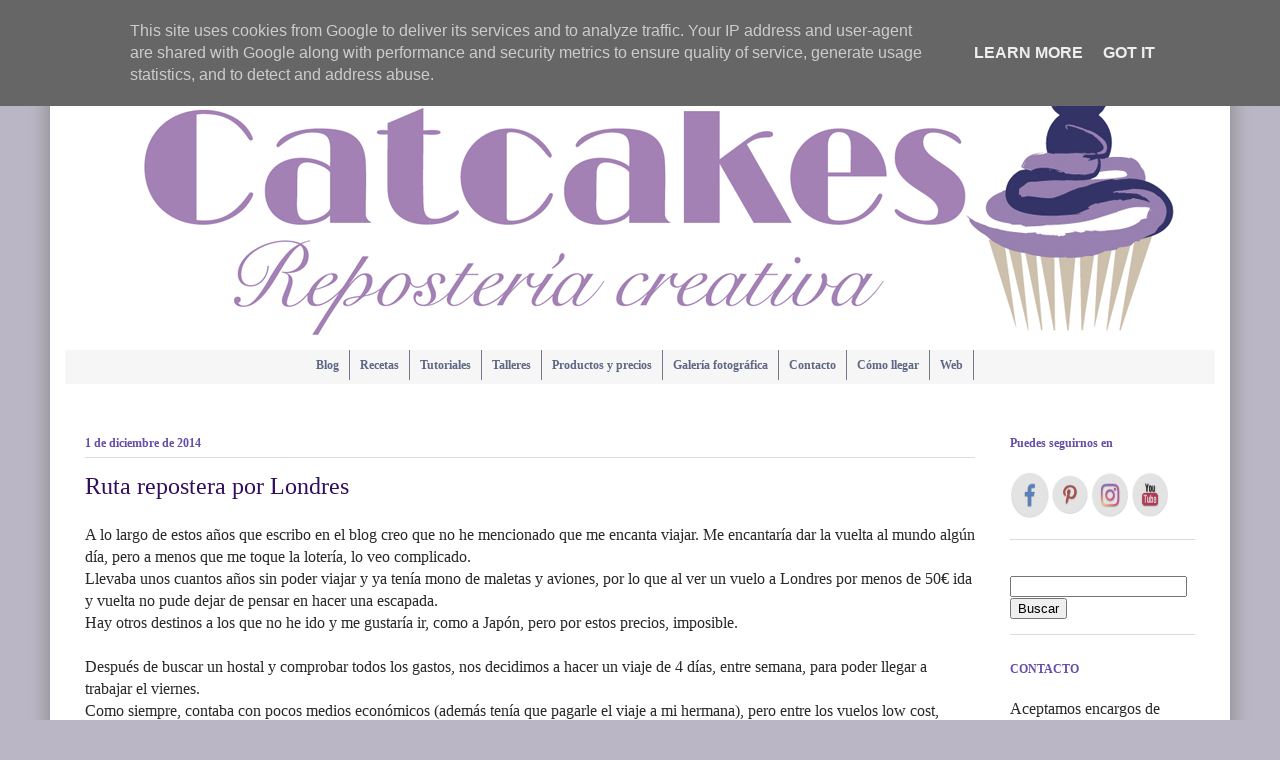

--- FILE ---
content_type: text/html; charset=UTF-8
request_url: https://www.catcakes.es/2014/
body_size: 32870
content:
<!DOCTYPE html>
<html class='v2' dir='ltr' xmlns='http://www.w3.org/1999/xhtml' xmlns:b='http://www.google.com/2005/gml/b' xmlns:data='http://www.google.com/2005/gml/data' xmlns:expr='http://www.google.com/2005/gml/expr' xmlns:fb='https://www.facebook.com/2008/fbml'>
<head>
<link href='https://www.blogger.com/static/v1/widgets/335934321-css_bundle_v2.css' rel='stylesheet' type='text/css'/>
<meta content='Catcakes - repostería creativa' name='Title'/>
<meta content='tarta fondant, fondant, Madrid, tartas fondant madrid, catcakes, cupcake, cupcakes madrid, tartas decoradas, cheesecake,chocolate cake,postres, sin gluten, celiacos, respostería creativa, villanueva del pardill' name='keywords'/>
<meta content='Repostería creativa' name='Subject'/>
<meta content='Tartas y cupcakes decorados con fondant. Aceptamos encargos y se realizan talleres de decoración en nuestro local de Villanueva del Pardillo, Madrid.' name='description'/>
<meta content='Cati - Catcakes' name='author'/>
<meta content='es' name='language'/>
<meta content='3 days' name='Revisit-After'/>
<meta content='all' name='robots'/>
<meta content='all, index, follow' name='robots'/>
<meta content='all' name='googlebot'/>
<meta content='all, index, follow' name='googlebot'/>
<meta content='all' name='yahoo-slurp'/>
<meta content='all, index, follow' name='yahoo-slurp'/>
<meta content='index, follow' name='msnbot'/>
<meta content='all' name='googlebot-image'/>
<meta content='IE=EmulateIE7' http-equiv='X-UA-Compatible'/>
<meta content='width=1100' name='viewport'/>
<meta content='text/html; charset=UTF-8' http-equiv='Content-Type'/>
<meta content='blogger' name='generator'/>
<link href='https://www.catcakes.es/favicon.ico' rel='icon' type='image/x-icon'/>
<link href='https://www.catcakes.es/2014/' rel='canonical'/>
<link rel="alternate" type="application/atom+xml" title="Catcakes - Repostería Creativa - Atom" href="https://www.catcakes.es/feeds/posts/default" />
<link rel="alternate" type="application/rss+xml" title="Catcakes - Repostería Creativa - RSS" href="https://www.catcakes.es/feeds/posts/default?alt=rss" />
<link rel="service.post" type="application/atom+xml" title="Catcakes - Repostería Creativa - Atom" href="https://www.blogger.com/feeds/8642170002441826930/posts/default" />
<!--Can't find substitution for tag [blog.ieCssRetrofitLinks]-->
<meta content='Tartas, galletas y cupcakes personalizados con fondant.
Talleres de repostería creativa en Villanueva del Pardillo, Madrid.' name='description'/>
<meta content='https://www.catcakes.es/2014/' property='og:url'/>
<meta content='Catcakes - Repostería Creativa' property='og:title'/>
<meta content='Tartas, galletas y cupcakes personalizados con fondant.
Talleres de repostería creativa en Villanueva del Pardillo, Madrid.' property='og:description'/>
<title>
Catcakes - Repostería Creativa: 2014
</title>
<meta content='Tartas, galletas y cupcakes personalizados con fondant.
Talleres de repostería creativa en Villanueva del Pardillo, Madrid.' name='description'/>
<style id='page-skin-1' type='text/css'><!--
/*
-----------------------------------------------
Blogger Template Style
Name:     Ethereal
Designer: Jason Morrow
URL:      jasonmorrow.etsy.com
----------------------------------------------- */
/* Variable definitions
====================
<Variable name="keycolor" description="Main Color" type="color" default="#000000"/>
<Group description="Body Text" selector="body">
<Variable name="body.font" description="Font" type="font"
default="normal normal 13px Arial, Tahoma, Helvetica, FreeSans, sans-serif"/>
<Variable name="body.text.color" description="Text Color" type="color" default="#666666"/>
</Group>
<Group description="Background" selector=".body-fauxcolumns-outer">
<Variable name="body.background.color" description="Outer Background" type="color" default="#fb5e53"/>
<Variable name="content.background.color" description="Main Background" type="color" default="#ffffff"/>
<Variable name="body.border.color" description="Border Color" type="color" default="#fb5e53"/>
</Group>
<Group description="Links" selector=".main-inner">
<Variable name="link.color" description="Link Color" type="color" default="#2198a6"/>
<Variable name="link.visited.color" description="Visited Color" type="color" default="#4d469c"/>
<Variable name="link.hover.color" description="Hover Color" type="color" default="#6d3da5"/>
</Group>
<Group description="Blog Title" selector=".header h1">
<Variable name="header.font" description="Font" type="font"
default="normal normal 60px Times, 'Times New Roman', FreeSerif, serif"/>
<Variable name="header.text.color" description="Text Color" type="color" default="#ff8b8b"/>
</Group>
<Group description="Blog Description" selector=".header .description">
<Variable name="description.text.color" description="Description Color" type="color"
default="#666666"/>
</Group>
<Group description="Tabs Text" selector=".tabs-inner .widget li a">
<Variable name="tabs.font" description="Font" type="font"
default="normal normal 12px Arial, Tahoma, Helvetica, FreeSans, sans-serif"/>
<Variable name="tabs.selected.text.color" description="Selected Color" type="color" default="#ffffff"/>
<Variable name="tabs.text.color" description="Text Color" type="color" default="#2a2a2a"/>
</Group>
<Group description="Tabs Background" selector=".tabs-outer .PageList">
<Variable name="tabs.selected.background.color" description="Selected Color" type="color" default="#ffa183"/>
<Variable name="tabs.background.color" description="Background Color" type="color" default="#ffdfc7"/>
<Variable name="tabs.border.bevel.color" description="Bevel Color" type="color" default="#fb5e53"/>
</Group>
<Group description="Post Title" selector="h3.post-title, h4, h3.post-title a">
<Variable name="post.title.font" description="Font" type="font"
default="normal normal 24px Times, Times New Roman, serif"/>
<Variable name="post.title.text.color" description="Text Color" type="color" default="#2198a6"/>
</Group>
<Group description="Gadget Title" selector="h2">
<Variable name="widget.title.font" description="Title Font" type="font"
default="normal bold 12px Arial, Tahoma, Helvetica, FreeSans, sans-serif"/>
<Variable name="widget.title.text.color" description="Text Color" type="color" default="#2a2a2a"/>
<Variable name="widget.title.border.bevel.color" description="Bevel Color" type="color" default="#dbdbdb"/>
</Group>
<Group description="Accents" selector=".main-inner .widget">
<Variable name="widget.alternate.text.color" description="Alternate Color" type="color" default="#cccccc"/>
<Variable name="widget.border.bevel.color" description="Bevel Color" type="color" default="#dbdbdb"/>
</Group>
<Variable name="body.background" description="Body Background" type="background"
color="#bab6c5" default="$(color) none repeat-x scroll top left"/>
<Variable name="body.background.gradient" description="Body Gradient Cap" type="url"
default="none"/>
<Variable name="body.background.imageBorder" description="Body Image Border" type="url"
default="none"/>
<Variable name="body.background.imageBorder.position.left" description="Body Image Border Left" type="length"
default="0"/>
<Variable name="body.background.imageBorder.position.right" description="Body Image Border Right" type="length"
default="0"/>
<Variable name="header.background.gradient" description="Header Background Gradient" type="url" default="none"/>
<Variable name="content.background.gradient" description="Content Gradient" type="url" default="none"/>
<Variable name="link.decoration" description="Link Decoration" type="string" default="none"/>
<Variable name="link.visited.decoration" description="Link Visited Decoration" type="string" default="none"/>
<Variable name="link.hover.decoration" description="Link Hover Decoration" type="string" default="underline"/>
<Variable name="widget.padding.top" description="Widget Padding Top" type="length" default="15px"/>
<Variable name="date.space" description="Date Space" type="length" default="15px"/>
<Variable name="post.first.padding.top" description="First Post Padding Top" type="length" default="0"/>
<Variable name="mobile.background.overlay" description="Mobile Background Overlay" type="string" default=""/>
<Variable name="mobile.background.size" description="Mobile Background Size" type="string" default="auto"/>
<Variable name="startSide" description="Side where text starts in blog language" type="automatic" default="left"/>
<Variable name="endSide" description="Side where text ends in blog language" type="automatic" default="right"/>
*/
/* Content
----------------------------------------------- */
body {
font: normal normal 16px Georgia, Utopia, 'Palatino Linotype', Palatino, serif;
color: #2a2a2a;
background: #bab6c5 none no-repeat scroll center center;
}
html body .content-outer {
min-width: 0;
max-width: 100%;
width: 100%;
}
a:link {
text-decoration: none;
color: #6d3da5;
}
a:visited {
text-decoration: none;
color: #9c4695;
}
a:hover {
text-decoration: underline;
color: #6d3da5;
}
.main-inner {
padding-top: 15px;
}
.body-fauxcolumn-outer {
background: transparent none repeat-x scroll top center;
}
.content-fauxcolumns .fauxcolumn-inner {
background: #ffffff url(//www.blogblog.com/1kt/ethereal/white-fade.png) repeat-x scroll top left;
border-left: 1px solid transparent;
border-right: 1px solid transparent;
}
/* Flexible Background
----------------------------------------------- */
.content-fauxcolumn-outer .fauxborder-left {
width: 100%;
padding-left: 0;
margin-left: -0;
background-color: transparent;
background-image: none;
background-repeat: no-repeat;
background-position: left top;
box-shadow: 0px 10px 20px grey;
/* que significa
box-shadow: "X" "Y" "difuminado" "tamaño de la sombra" "color";
*/
}
.content-fauxcolumn-outer .fauxborder-right {
margin-right: -0;
width: 0;
background-color: transparent;
background-image: none;
background-repeat: no-repeat;
background-position: right top;
}
/* Columns
----------------------------------------------- */
.content-inner {
padding: 0;
}
/* Header
----------------------------------------------- */
.header-inner {
padding: 27px 0 3px;
}
.header-inner .section {
margin: 0 35px;
}
.Header h1 {
font: normal normal 60px Times, 'Times New Roman', FreeSerif, serif;
color: #472272;
}
.Header h1 a {
color: #472272;
}
.Header .description {
font-size: 115%;
color: #666666;
}
.header-inner .Header .titlewrapper,
.header-inner .Header .descriptionwrapper {
padding-left: 0;
padding-right: 0;
margin-bottom: 0;
}
/* Tabs
----------------------------------------------- */
#crosscol ul {z-index: 200; padding:0 !important;}
#crosscol li:hover {position:relative;}
#crosscol ul li {padding:0 !important;}
.tabs-outer {z-index:1;}
/* Headings
----------------------------------------------- */
h2 {
font: normal bold 12px Georgia, Utopia, 'Palatino Linotype', Palatino, serif;
color: #674ea7;
}
/* Widgets
----------------------------------------------- */
#HTML1 .widget-content{
text-align: center;
}
#HTML1 .widget-content ul{
display: inline-block;
}
/* centrado de menu ^
----------------------------------------------- */
.main-inner .column-left-inner {
padding: 0 0 0 20px;
}
.main-inner .column-left-inner .section {
margin-right: 0;
}
.main-inner .column-right-inner {
padding: 0 20px 0 0;
}
.main-inner .column-right-inner .section {
margin-left: 0;
}
.main-inner .section {
padding: 0;
}
.main-inner .widget {
padding: 0 0 15px;
margin: 20px 0;
border-bottom: 1px solid #dbdbdb;
}
.main-inner .widget h2 {
margin: 0;
padding: .6em 0 .5em;
}
.footer-inner .widget h2 {
padding: 0 0 .4em;
}
.main-inner .widget h2 + div, .footer-inner .widget h2 + div {
padding-top: 15px;
}
.main-inner .widget .widget-content {
margin: 0;
padding: 15px 0 0;
}
.main-inner .widget ul, .main-inner .widget #ArchiveList ul.flat {
margin: -15px -15px -15px;
padding: 0;
list-style: none;
}
.main-inner .sidebar .widget h2 {
border-bottom: 0px solid #dbdbdb;
}
.main-inner .widget #ArchiveList {
margin: -15px 0 0;
}
.main-inner .widget ul li, .main-inner .widget #ArchiveList ul.flat li {
padding: .5em 15px;
text-indent: 0;
}
.main-inner .widget #ArchiveList ul li {
padding-top: .25em;
padding-bottom: .25em;
}
.main-inner .widget ul li:first-child, .main-inner .widget #ArchiveList ul.flat li:first-child {
border-top: none;
}
.main-inner .widget ul li:last-child, .main-inner .widget #ArchiveList ul.flat li:last-child {
border-bottom: none;
}
.main-inner .widget .post-body ul {
padding: 0 2.5em;
margin: .5em 0;
list-style: disc;
}
.main-inner .widget .post-body ul li {
padding: 0.25em 0;
margin-bottom: .25em;
color: #2a2a2a;
border: none;
}
.footer-inner .widget ul {
padding: 0;
list-style: none;
}
.widget .zippy {
color: #666666;
}
/* Posts
----------------------------------------------- */
.main.section {
margin: 0 20px;
}
body .main-inner .Blog {
padding: 0;
background-color: transparent;
border: none;
}
.main-inner .widget h2.date-header {
border-bottom: 1px solid #dbdbdb;
}
.date-outer {
position: relative;
margin: 15px 0 20px;
}
.date-outer:first-child {
margin-top: 0;
}
.date-posts {
clear: both;
}
.post-outer, .inline-ad {
border-bottom: 1px solid #dbdbdb;
padding: 30px 0;
}
.post-outer {
padding-bottom: 10px;
}
.post-outer:first-child {
padding-top: 0;
border-top: none;
}
.post-outer:last-child, .inline-ad:last-child {
border-bottom: none;
}
.post-body img {
padding: 1px;
background:
white;
border: 5px solid
white;
box-shadow: 4px 4px 4px #C0C0C0;
-webkit-box-shadow: 4px 4px 4px #C0C0C0;
-moz-box-shadow: 4px 4px 4px #C0C0C0;
silver;
max-width: 800px;
}
h3.post-title, h4 {
font: normal normal 24px Times, Times New Roman, serif;
color: #330e5b;
}
h3.post-title a {
font: normal normal 24px Times, Times New Roman, serif;
color: #330e5b;
text-decoration: none;
}
h3.post-title a:hover {
color: #6d3da5;
text-decoration: underline;
}
.post-header {
margin: 0 0 1.5em;
}
.post-body {
line-height: 1.4;
}
.post-footer {
margin: 1.5em 0 0;
}
#blog-pager {
padding: 15px;
}
.blog-feeds, .post-feeds {
margin: 1em 0;
text-align: center;
}
.post-outer .comments {
margin-top: 2em;
}
.post-labels {
background:url(https://blogger.googleusercontent.com/img/b/R29vZ2xl/AVvXsEicvWCLf1lTWT-4NionhtrB7FpBGIXWUC_o6xQg0O2mO56H4EDVB9EC_rApGYZP0SqBl9fsD6Cd7w6oNtfQpKmA9WlTl1LnLp8cmyIYD3ukSOxXjatzb4SBepPO19v5DlpqybnCJwfPqIk/s1600/folder.gif) no-repeat; margin:0; padding:0 0 0 20px; visibility:hidden; display:none
/* Comments
----------------------------------------------- */
.comments .comments-content .icon.blog-author {
background-repeat: no-repeat;
background-image: url([data-uri]);
}
.comments .comments-content .loadmore a {
background: #ffffff url(//www.blogblog.com/1kt/ethereal/white-fade.png) repeat-x scroll top left;
}
.comments .comments-content .loadmore a {
border-top: 1px solid #dbdbdb;
border-bottom: 1px solid #dbdbdb;
}
.comments .comment-thread.inline-thread {
background: #ffffff url(//www.blogblog.com/1kt/ethereal/white-fade.png) repeat-x scroll top left;
}
.comments .continue {
border-top: 2px solid #dbdbdb;
}
/* Footer
----------------------------------------------- */
.footer-inner {
padding: 30px 0;
overflow: hidden;
}
/* Mobile
----------------------------------------------- */
.mobile .tabs-inner .section:first-child {
border-top: none;
}
.mobile .tabs-inner .PageList .widget-content {
background-color: transparent;
color: #000000;
border-top: 1px solid #8FE1D8;
border-bottom: 1px solid #8FE1D8;
}
.mobile .tabs-inner .PageList .widget-content .pagelist-arrow {
border-left: 1px solid transparent;
}
/* Menú horizontal deslizante
----------------------------------------------- */
}.comment-thread ol { counter-reset: contarcomentarios; }
.comment-thread li .comment-header:after { content: counter(contarcomentarios,decimal); counter-increment: contarcomentarios; float:right; font-size: 20px; color: #E6E6E6;
margin-top: -4px;} .comment-thread ol ol { counter-reset: contarbis; } .comment-thread li li .comment-header:after { content:
counter(contarcomentarios,decimal) "." counter(contarbis,decimal);
counter-increment: contarbis; float: right; font-size: 16px;
color: #E6E6E6; margin-top: -4px; }
/* Menú horizontal deslizante
----------------------------------------------- */
.jqueryslidemenu{
background: #f6f6f6; /* Color de fondo del menú */
width: 100%;
font-weight: bold;
font-size: 12px; /* Tamaño de la letra */
font-family: Verdana; /* Tipo de letra */
}
.jqueryslidemenu ul{
margin: 0;
padding: 0;
list-style-type: none;
}
.jqueryslidemenu ul li {
position: relative;
display: inline;
float: left;
}
.jqueryslidemenu ul li a {
display: block;
background: #f6f6f6; /* Color de las pestañas */
padding: 8px 10px;
border-right: 1px solid #778; /* Color del borde que separa las pestañas */
text-decoration: none;
}
* html .jqueryslidemenu ul li a {
display: inline-block;
}
.jqueryslidemenu ul li a:link, .jqueryslidemenu ul li a:visited {
color: #5f6886; /* Color del texto */
}
.jqueryslidemenu ul li a:hover {
background: #f4e5fb; /* Color de la pestaña al pasar el cursor */
color: #5f6886; /* Color del texto al pasar el cursor */
}
.jqueryslidemenu ul li ul{
position: absolute;
left: 0;
display: block;
visibility: hidden;
}
.jqueryslidemenu ul li ul li {
display: list-item;
float: none;
}
.jqueryslidemenu ul li ul li ul {
top: 0;
}
.jqueryslidemenu ul li ul li a {
font: normal 13px Verdana;
width: 100px; /* Ancho de las subpestañas */
padding: 5px;
margin: 0;
border-top-width: 0;
border-bottom: 1px solid gray;
}
.downarrowclass{
position: absolute;
top: 12px;
right: 7px;
}
.rightarrowclass{
position: absolute;
top: 6px;
right: 5px;
}

--></style>
<style id='template-skin-1' type='text/css'><!--
body {
min-width: 1180px;
}
.content-outer, .content-fauxcolumn-outer, .region-inner {
min-width: 1180px;
max-width: 1180px;
_width: 1180px;
}
.main-inner .columns {
padding-left: 0px;
padding-right: 220px;
}
.main-inner .fauxcolumn-center-outer {
left: 0px;
right: 220px;
/* IE6 does not respect left and right together */
_width: expression(this.parentNode.offsetWidth -
parseInt("0px") -
parseInt("220px") + 'px');
}
.main-inner .fauxcolumn-left-outer {
width: 0px;
}
.main-inner .fauxcolumn-right-outer {
width: 220px;
}
.main-inner .column-left-outer {
width: 0px;
right: 100%;
margin-left: -0px;
}
.main-inner .column-right-outer {
width: 220px;
margin-right: -220px;
}
#layout {
min-width: 0;
}
#layout .content-outer {
min-width: 0;
width: 800px;
}
#layout .region-inner {
min-width: 0;
width: auto;
}
--></style>
<script type='text/javascript'>
      var _gaq = _gaq || [];
      _gaq.push(['_setAccount', 'UA-27964665-1']);
                 _gaq.push(['_trackPageview']);
                 (function() {
                 var ga = document.createElement('script'); ga.type = 'text/javascript'; ga.async = true;
                 ga.src = ('https:' == document.location.protocol ? 'https://ssl' : 'http://www') + '.google-analytics.com/ga.js';
                 var s = document.getElementsByTagName('script')[0]; s.parentNode.insertBefore(ga, s);
                 })();
    </script>
<script src="//ajax.googleapis.com/ajax/libs/jquery/1.7.1/jquery.min.js" type="text/javascript"></script>
<script type='text/javascript'>
      //<![CDATA[
      // jQuery Multi Level CSS Menu #2- By Dynamic Drive: http://www.dynamicdrive.com/
      jQuery.noConflict();
      var arrowimages={down:['downarrowclass', 'https://blogger.googleusercontent.com/img/b/R29vZ2xl/AVvXsEjXmsR01L09Ry2_VizcjTTx5BpbB1q1APAR_7oqDrJCxNlSNlsDg43Rwzhes_tHnSYL4Kvpg0NazVAN2dEuds4RoOydftCymqP3Xkt62Ej7xBbyognDxLlmIh5NS1ObP-zjAMaLBQTlFYGO/', 23], right:['rightarrowclass', 'https://blogger.googleusercontent.com/img/b/R29vZ2xl/AVvXsEj8guAHz5DIPASGIyByI64M3ZiW1oe_YbEXygrJX0HF5kQ8kakMileebo0u7L52JJt2-gcLq0JT96k84hibrByr_3AQ2EVr1lzsZPQVfiyTdpJ92mPaCPxKJMVKzN9JrJdypaCnm1wSckKq/']}
      var jqueryslidemenu={
        animateduration: {over: 200, out: 100},
        buildmenu:function(menuid, arrowsvar){
          jQuery(document).ready(function(jQuery){
            var jQuerymainmenu=jQuery("#"+menuid+">ul")
            var jQueryheaders=jQuerymainmenu.find("ul").parent()
            jQueryheaders.each(function(i){
              var jQuerycurobj=jQuery(this)
              var jQuerysubul=jQuery(this).find('ul:eq(0)')
              this._dimensions={w:this.offsetWidth, h:this.offsetHeight, subulw:jQuerysubul.outerWidth(), subulh:jQuerysubul.outerHeight()}
              this.istopheader=jQuerycurobj.parents("ul").length==1? true : false
              jQuerysubul.css({top:this.istopheader? this._dimensions.h+"px" : 0})
              jQuerycurobj.children("a:eq(0)").css(this.istopheader? {paddingRight: arrowsvar.down[2]} : {}).append(
                '<img src="'+ (this.istopheader? arrowsvar.down[1] : arrowsvar.right[1])
                +'" class="' + (this.istopheader? arrowsvar.down[0] : arrowsvar.right[0])
                + '" style="border:0;" />')
              jQuerycurobj.hover(function(e){
                var jQuerytargetul=jQuery(this).children("ul:eq(0)")
                this._offsets={left:jQuery(this).offset().left, top:jQuery(this).offset().top}
                var menuleft=this.istopheader? 0 : this._dimensions.w
                menuleft=(this._offsets.left+menuleft+this._dimensions.subulw>jQuery(window).width())? (this.istopheader? -this._dimensions.subulw+this._dimensions.w : -this._dimensions.w) : menuleft
                if (jQuerytargetul.queue().length<=1)
                  jQuerytargetul.css({left:menuleft+"px", width:this._dimensions.subulw+'px'}).slideDown(jqueryslidemenu.animateduration.over)},
                                 function(e){
                                   var
                                   jQuerytargetul=jQuery(this).children("ul:eq(0)")
                                   jQuerytargetul.slideUp(jqueryslidemenu.animateduration.out)})})
            jQuerymainmenu.find("ul").css({display:'none', visibility:'visible'})})}}
      jqueryslidemenu.buildmenu("myslidemenu", arrowimages)
      //]]>
    </script>
<link href='https://www.blogger.com/dyn-css/authorization.css?targetBlogID=8642170002441826930&amp;zx=b3adf841-1314-40d8-b33e-df6d9fb0d8d5' media='none' onload='if(media!=&#39;all&#39;)media=&#39;all&#39;' rel='stylesheet'/><noscript><link href='https://www.blogger.com/dyn-css/authorization.css?targetBlogID=8642170002441826930&amp;zx=b3adf841-1314-40d8-b33e-df6d9fb0d8d5' rel='stylesheet'/></noscript>
<meta name='google-adsense-platform-account' content='ca-host-pub-1556223355139109'/>
<meta name='google-adsense-platform-domain' content='blogspot.com'/>

<!-- data-ad-client=ca-pub-2225801963971329 -->

<script type="text/javascript" language="javascript">
  // Supply ads personalization default for EEA readers
  // See https://www.blogger.com/go/adspersonalization
  adsbygoogle = window.adsbygoogle || [];
  if (typeof adsbygoogle.requestNonPersonalizedAds === 'undefined') {
    adsbygoogle.requestNonPersonalizedAds = 1;
  }
</script>


</head>
<body class='loading'>
<div class='navbar no-items section' id='navbar'>
</div>
<div class='body-fauxcolumns'>
<div class='fauxcolumn-outer body-fauxcolumn-outer'>
<div class='cap-top'>
<div class='cap-left'></div>
<div class='cap-right'></div>
</div>
<div class='fauxborder-left'>
<div class='fauxborder-right'></div>
<div class='fauxcolumn-inner'>
</div>
</div>
<div class='cap-bottom'>
<div class='cap-left'></div>
<div class='cap-right'></div>
</div>
</div>
</div>
<div class='content'>
<div class='content-fauxcolumns'>
<div class='fauxcolumn-outer content-fauxcolumn-outer'>
<div class='cap-top'>
<div class='cap-left'></div>
<div class='cap-right'></div>
</div>
<div class='fauxborder-left'>
<div class='fauxborder-right'></div>
<div class='fauxcolumn-inner'>
</div>
</div>
<div class='cap-bottom'>
<div class='cap-left'></div>
<div class='cap-right'></div>
</div>
</div>
</div>
<div class='content-outer'>
<div class='content-cap-top cap-top'>
<div class='cap-left'></div>
<div class='cap-right'></div>
</div>
<div class='fauxborder-left content-fauxborder-left'>
<div class='fauxborder-right content-fauxborder-right'></div>
<div class='content-inner'>
<header>
<div class='header-outer'>
<div class='header-cap-top cap-top'>
<div class='cap-left'></div>
<div class='cap-right'></div>
</div>
<div class='fauxborder-left header-fauxborder-left'>
<div class='fauxborder-right header-fauxborder-right'></div>
<div class='region-inner header-inner'>
<div class='header section' id='header'><div class='widget Header' data-version='1' id='Header1'>
<div id='header-inner'>
<a href='https://www.catcakes.es/' style='display: block'>
<img alt='Catcakes - Repostería Creativa' height='290px; ' id='Header1_headerimg' src='https://blogger.googleusercontent.com/img/b/R29vZ2xl/AVvXsEhkfv6uNHYd5Gb3N3zkRd27EWb4GqU1CddswDL4kr_9gcX3skgz8feJmrW-m_oUv-XpET9oD9xXnYE10QOCDn3T9LrncV-ArjFQgXv8MlS7DhlyFief3aCS9TynSo0U3yPH1EDbVSK4LWA/s1600/portada-blog5.jpg' style='display: block' width='1110px; '/>
</a>
</div>
</div></div>
</div>
</div>
<div class='header-cap-bottom cap-bottom'>
<div class='cap-left'></div>
<div class='cap-right'></div>
</div>
</div>
</header>
<div class='tabs-outer'>
<div class='tabs-cap-top cap-top'>
<div class='cap-left'></div>
<div class='cap-right'></div>
</div>
<div class='fauxborder-left tabs-fauxborder-left'>
<div class='fauxborder-right tabs-fauxborder-right'></div>
<div class='region-inner tabs-inner'>
<div class='section' id='crosscol'><div class='widget HTML' data-version='1' id='HTML1'>
<div class='widget-content'>
<div class="jqueryslidemenu" id="myslidemenu"><ul><center>
<li><a href="http://misdulcescakes.blogspot.com/">Blog</a></li>
<li><a href="http://www.catcakes.es/p/recetas.html">Recetas</a></li>
<li><a href="http://misdulcescakes.blogspot.com/search/label/Tutoriales">Tutoriales</a>
</li><li><a href="http://catcakesmadrid.weebly.com/talleres.html">Talleres</a></li><li><a href="https://catcakesmadrid.weebly.com/pedidos-online.html">Productos y precios</a></li><li><a href="http://catcakesmadrid.weebly.com/galeria.html">Galería fotográfica</a></li>
<li><a href="http://catcakesmadrid.weebly.com/contacto.html">Contacto</a></li><li><a href="https://catcakesmadrid.weebly.com/como-llegar.html">Cómo llegar</a></li>
<li><a href="http://catcakesmadrid.weebly.com/">Web</a></li>
</center></ul>
</div>
</div>
<div class='clear'></div>
</div></div>
<div class='tabs no-items section' id='crosscol-overflow'></div>
</div>
</div>
<div class='tabs-cap-bottom cap-bottom'>
<div class='cap-left'></div>
<div class='cap-right'></div>
</div>
</div>
<div class='main-outer'>
<div class='main-cap-top cap-top'>
<div class='cap-left'></div>
<div class='cap-right'></div>
</div>
<div class='fauxborder-left main-fauxborder-left'>
<div class='fauxborder-right main-fauxborder-right'></div>
<div class='region-inner main-inner'>
<div class='columns fauxcolumns'>
<div class='fauxcolumn-outer fauxcolumn-center-outer'>
<div class='cap-top'>
<div class='cap-left'></div>
<div class='cap-right'></div>
</div>
<div class='fauxborder-left'>
<div class='fauxborder-right'></div>
<div class='fauxcolumn-inner'>
</div>
</div>
<div class='cap-bottom'>
<div class='cap-left'></div>
<div class='cap-right'></div>
</div>
</div>
<div class='fauxcolumn-outer fauxcolumn-left-outer'>
<div class='cap-top'>
<div class='cap-left'></div>
<div class='cap-right'></div>
</div>
<div class='fauxborder-left'>
<div class='fauxborder-right'></div>
<div class='fauxcolumn-inner'>
</div>
</div>
<div class='cap-bottom'>
<div class='cap-left'></div>
<div class='cap-right'></div>
</div>
</div>
<div class='fauxcolumn-outer fauxcolumn-right-outer'>
<div class='cap-top'>
<div class='cap-left'></div>
<div class='cap-right'></div>
</div>
<div class='fauxborder-left'>
<div class='fauxborder-right'></div>
<div class='fauxcolumn-inner'>
</div>
</div>
<div class='cap-bottom'>
<div class='cap-left'></div>
<div class='cap-right'></div>
</div>
</div>
<!-- corrects IE6 width calculation -->
<div class='columns-inner'>
<div class='column-center-outer'>
<div class='column-center-inner'>
<div class='main section' id='main'>
<div class='widget Blog' data-version='1' id='Blog1'>
<div class='blog-posts hfeed'>
<!--Can't find substitution for tag [defaultAdStart]-->

                                          <div class="date-outer">
                                        
<h2 class='date-header' id='fecha-7687824822466035245'>
<span>
1 de diciembre de 2014
</span>
</h2>

                                          <div class="date-posts">
                                        
<div class='post-outer'>
<div class='post hentry'>
<a name='7687824822466035245'></a>
<h3 class='post-title entry-title'>
<a href='https://www.catcakes.es/2014/12/ruta-repostera-por-londres.html'>
Ruta repostera por Londres
</a>
</h3>
<div class='post-header'>
<div class='post-header-line-1'></div>
</div>
<div class='post-body entry-content' id='post-body-7687824822466035245'>
A lo largo de estos años que escribo en el blog creo que no he mencionado que me encanta viajar. Me encantaría dar la vuelta al mundo algún día, pero a menos que me toque la lotería, lo veo complicado.<br />
Llevaba unos cuantos años sin poder viajar y ya tenía mono de maletas y aviones, por lo que al ver un vuelo a Londres por menos de 50&#8364; ida y vuelta no pude dejar de pensar en hacer una escapada. <br />
Hay otros destinos a los que no he ido y me gustaría ir, como a Japón, pero por estos precios, imposible.<br />
<br />
<div style="text-align: left;">
Después de buscar un hostal y comprobar todos los gastos, 
nos decidimos a hacer un viaje de 4 días, entre semana, para poder 
llegar a trabajar el viernes.</div>
<div style="text-align: left;">
Como siempre, contaba con pocos medios económicos (además tenía que pagarle el viaje a mi hermana), pero 
entre los vuelos low cost, buses low cost y hostales, nos gastamos tan 
poco que nuestra madre también se apuntó al viaje junto a su marido. 
Creo que ha sido la primera vez que han dormido en literas jeje. </div>
<br />
Ya había ido antes, la última vez hace casi una década, pero fue cuando aún no estaba metida en el mundo repostero y me limité a visitar los sitios típicos. Bueno, no solo sitios típicos, también hice alguna ruta frikera; convención del Señor de los anillos, visita a Oxford, sitios relacionados con Harry Potter... Recuerdo el primer año que fui, cuando aún las lineas de bajo coste no cobraran por las maletas, que me vine con todo lleno de libros. Aquellos maravillosos años...<br />
<br />
No os creáis que este año solo íbamos a comer cupcakes, ni mucho menos. No podía faltar la visita a la Tardis (algo que no vimos en ninguno de los otros viajes), a última hora del último día, corriendo para no perder el bus al aeropuerto. La gente se nos quedaba mirando, porque mientras yo me asomaba por las ventanitas intentando ver el interior, Laura gritaba; &#161;Doctooor!<br />
Lo mejor fue tanto trajín para que después Laura perdiera las fotos. He tenido que hacer un cutre montaje con el vídeo de la cámara vieja que me llevé. Algo es algo.<br />
<br />
<table align="center" cellpadding="0" cellspacing="0" class="tr-caption-container" style="margin-left: auto; margin-right: auto; text-align: center;"><tbody>
<tr><td style="text-align: center;"><a href="https://blogger.googleusercontent.com/img/b/R29vZ2xl/AVvXsEjOWnmqMWqtBQZLhyphenhyphenINb_iRGQWXeheHfJFGFZcYfgugNfy88SjAIdZeHRBu2Ngk0kPlafT_x3ZOnKAvYcHY0ZgCOa90uLA15VDOjhqTduvYskaS73sgwqdRV2MKOuQeeKSg2yWtvO6eDJA/s1600/Tardis.jpg" imageanchor="1" style="margin-left: auto; margin-right: auto;"><img border="0" height="360" src="https://blogger.googleusercontent.com/img/b/R29vZ2xl/AVvXsEjOWnmqMWqtBQZLhyphenhyphenINb_iRGQWXeheHfJFGFZcYfgugNfy88SjAIdZeHRBu2Ngk0kPlafT_x3ZOnKAvYcHY0ZgCOa90uLA15VDOjhqTduvYskaS73sgwqdRV2MKOuQeeKSg2yWtvO6eDJA/s1600/Tardis.jpg" width="640" /></a></td></tr>
<tr><td class="tr-caption" style="text-align: center;">Intentando colarnos en la Tardis</td></tr>
</tbody></table>
No nos dio tiempo a todo lo que quería hacer, pero es lo que tiene ir con más gente y que el cansancio general no ayudase. <br />
El primer día nos pilló lloviendo y lo pasamos casi entero entre Portobello (donde no vimos mucho por la lluvia) y en Hyde Park, donde Laura alimentó a todas y cada una de las ardillas del ancho parque, con sus barritas de cereales sin gluten. Nos acercamos al parlamento, dónde cruzando el puente casi nos quedamos sin paraguas del viento y lluvia aparecida de la nada. <br />
En el segundo día, después de una obligada visita a Candem, donde compré unas camisetas frikeras, nos fuimos a la zona de Oxford Circus para empezar la ruta del dulce.<br />
<br />
<div style="text-align: center;">
</div>
<div class="separator" style="clear: both; text-align: center;">
<a href="https://blogger.googleusercontent.com/img/b/R29vZ2xl/AVvXsEi-2rxvJDdV_Kc8sQK-hzWbwV4SBPSvCeVH72zrca4QnB4qDED6kdIqbTwGH7kOvyNtPGM-s_6OKFt27uK2DEMJ2pNWkzOSRG4TMhrmF5boq7npz72OIgO5Brh-R8Wkav8YjNUi_5O6w_Q/s1600/PA070992c.jpg" style="margin-left: 1em; margin-right: 1em;"><img border="0" height="278" src="https://blogger.googleusercontent.com/img/b/R29vZ2xl/AVvXsEi-2rxvJDdV_Kc8sQK-hzWbwV4SBPSvCeVH72zrca4QnB4qDED6kdIqbTwGH7kOvyNtPGM-s_6OKFt27uK2DEMJ2pNWkzOSRG4TMhrmF5boq7npz72OIgO5Brh-R8Wkav8YjNUi_5O6w_Q/s1600/PA070992c.jpg" width="400" /></a></div>
<br />
<div class="separator" style="clear: both; text-align: center;">
</div>
Empezamos con Hummingbird Bakery, donde compramos una porción de NY Cheescake y varios cupcakes; red velvet, black bottom, <span class="button small hidden-xxs hidden-xs"> </span>S'moreanne y zanahoria. Estos rondaban las 3.50L, y 4.50L las porciones de tarta. Lo pedimos todo para llevar y justo al lado nos paramos en L'eto Caffe. Una bakery donde también se encuentra alguna cosa salada y dónde tenían todo expuesto en el escaparate. Como para no entrar con la pinta que tenía todo.<br />
<br />
<table align="center" cellpadding="0" cellspacing="0" class="tr-caption-container" style="margin-left: auto; margin-right: auto; text-align: center;"><tbody>
<tr><td style="text-align: center;"><a href="https://blogger.googleusercontent.com/img/b/R29vZ2xl/AVvXsEiHmLzIL0IwkOfsL7YPd5Z4h8K6VayXwF5q9lKB09YqkBgl8I13054OQ4w5-Htt8huWhh-GEwQ3aaIgugPgu4NLcH86bdXkU89o4fbfO1po7F1h0SCPkhbRKXjyTSDUdK7o-WvAgtTDND8/s1600/MotajeLondres2.jpg" style="margin-left: auto; margin-right: auto;"><img border="0" src="https://blogger.googleusercontent.com/img/b/R29vZ2xl/AVvXsEiHmLzIL0IwkOfsL7YPd5Z4h8K6VayXwF5q9lKB09YqkBgl8I13054OQ4w5-Htt8huWhh-GEwQ3aaIgugPgu4NLcH86bdXkU89o4fbfO1po7F1h0SCPkhbRKXjyTSDUdK7o-WvAgtTDND8/s1600/MotajeLondres2.jpg" /></a></td></tr>
<tr><td class="tr-caption" style="text-align: center;">L'eto Caffe</td></tr>
</tbody></table>
<div class="separator" style="clear: both; text-align: center;">
</div>
A mi no me gusta el café, ni el té, ni las infusiones, soy así de raruna, pero como mi hermana no puede vivir sin 20 cafés diarios, pues aprovechamos para comer de dulce. Nos pedimos una tartaleta de fresas, una especie de semi frio de frutos rojos, y una fudge de chocolate sin gluten.<br />
La fudge de chocolate sabía a chocolate bien negro, como a ella le gusta, por lo que apenas me dejó probarlo. El semi frío estaba acidito y bastante bueno, y la tartaleta tenía una gran montaña de algo entre nata y algo desconocido, con fresas y una base con sabor a almendra amarga, un sabor que no me hace ninguna gracia. Me comí todo el relleno y como los niños chicos fui dejando la base a un lado del plato, que se comieron los demás sin rechistar.<br />
Los precios superaban las 4 libras, unos 5&#8364; cada pastelito. Caro, pero en Londres estas cosas siempre lo son. Así que a pesar de ello, el sitio es muy recomendable. Eso si, si vais al baño necesitareis una linterna o algo, porque tienen una luz que no deja ver nada de nada. Nunca había visto nada parecido. Un baño de lo más raro.<br />
<div style="text-align: center;">
</div>
<br />
<div class="separator" style="clear: both; text-align: left;">
</div>
<div class="separator" style="clear: both; text-align: center;">
<a href="https://blogger.googleusercontent.com/img/b/R29vZ2xl/AVvXsEhacA1fb3Aj566cOp79sHsWk7roEEMFBKSbYIBaR-9v88ERdAGdwJcZ5M9XTPoNCpyDHLklt4kpMtiGwPt-J98L7HHezZN05nUDVU4H5YtEXNG6iTHOkKclSAGDiUWL68aTvKHXGN1roCc/s1600/sweet+coutureb.jpg" imageanchor="1" style="margin-left: 1em; margin-right: 1em;"><img border="0" height="222" src="https://blogger.googleusercontent.com/img/b/R29vZ2xl/AVvXsEi_0iqN_QsUjCdQRDWAm4xncQnO_eCj55ux19-EZS5PskcdUNKvv6tF3lLvSn0z3bocFGg1RA6YndQQaVdGdnWOig7SfCaCu4y3FlOG4yVKu7JsKuQiGajckqeU3G8VAl5eLx5_DT3JpmU/s1600/Primroseb.jpg" width="400" />&nbsp; <img border="0" height="225" src="https://blogger.googleusercontent.com/img/b/R29vZ2xl/AVvXsEhacA1fb3Aj566cOp79sHsWk7roEEMFBKSbYIBaR-9v88ERdAGdwJcZ5M9XTPoNCpyDHLklt4kpMtiGwPt-J98L7HHezZN05nUDVU4H5YtEXNG6iTHOkKclSAGDiUWL68aTvKHXGN1roCc/s1600/sweet+coutureb.jpg" width="400" /></a></div>
<div class="separator" style="clear: both; text-align: center;">
<a href="https://blogger.googleusercontent.com/img/b/R29vZ2xl/AVvXsEi-2rxvJDdV_Kc8sQK-hzWbwV4SBPSvCeVH72zrca4QnB4qDED6kdIqbTwGH7kOvyNtPGM-s_6OKFt27uK2DEMJ2pNWkzOSRG4TMhrmF5boq7npz72OIgO5Brh-R8Wkav8YjNUi_5O6w_Q/s1600/PA070992c.jpg" style="margin-left: 1em; margin-right: 1em;"></a> </div>
Paramos un ratillo en Covent Garden a comer y nos acercamos a una de las tiendas de Primrose bakery. Era pequeñita y no había nadie. Tampoco tenía mucha variedad, así que nos pedimos para llevar uno de chocolate y un salted caramel, los dos costaban menos de 3L.<br />
Caminando hacia Charing Cross Road nos encontramos con Sweet Couture. Tenían un cupcake sin gluten, por lo que hasta Laura pudo llevarse algo. Compramos un banofee y el sin gluten ChocCheescake. Estos valían 3L cada uno y fue en el único sitio dónde nos los dieron en bolsa de papel, por lo que llegaron un poco espachurrados.<br />
<br />
<table align="center" cellpadding="0" cellspacing="0" class="tr-caption-container" style="margin-left: auto; margin-right: auto; text-align: center;"><tbody>
<tr><td style="text-align: center;"><a href="https://blogger.googleusercontent.com/img/b/R29vZ2xl/AVvXsEhmLqysvm6gjPyuFsykiDcrpAeQujsqVWQjrRStPJ4qIBk8a8fnPirfL-ShAzr-XAUrcXaYQ7_EDqvBMWlwA2O5oXBleoQhb64lMKkbpe51agUi_1821RSd5qI_iU1GMAvnbrwzMlxKpZE/s1600/MotajeLondres1.jpg" style="margin-left: auto; margin-right: auto;"><img border="0" src="https://blogger.googleusercontent.com/img/b/R29vZ2xl/AVvXsEhmLqysvm6gjPyuFsykiDcrpAeQujsqVWQjrRStPJ4qIBk8a8fnPirfL-ShAzr-XAUrcXaYQ7_EDqvBMWlwA2O5oXBleoQhb64lMKkbpe51agUi_1821RSd5qI_iU1GMAvnbrwzMlxKpZE/s1600/MotajeLondres1.jpg" /></a></td></tr>
<tr><td class="tr-caption" style="text-align: center;">Hummingbird Bakery, Primrose bakery y Sweet Couture</td></tr>
</tbody></table>
Esa noche nos comimos los cupcakes para cenar. Los probé todos y terminé comiéndome la cheescake ya que el resto no me hacía mucha gracia. Los bizcochos estaban un poco duritos y secos y los que tenían crema de queso a mi me sabían a buttercream, muy muy dulces y se notaba el azúcar al masticar. El de zanahoria tenía demasiada nuez moscada para mi gusto, solo me sabía a eso, por lo que se lo dejé a los demás. <br />
Quizá íbamos con las expectativas muy altas, pero a todos nos dejaron un poco indiferentes. Estaban más o menos buenos, pero nada impresionante. De hecho hubo alguno que ni nos comimos porque no le gustó a nadie. <br />
La cheescake estaba buena, aunque sin cobertura de frutas resultaba un poco sosa y me recordaba más a las tartas de queso empaquetadas que a las artesanales. Creo que estoy ya muy acostumbrada a la que hago yo, que es mucho mas jugosita. <br />
<br />
<table align="center" cellpadding="0" cellspacing="0" class="tr-caption-container" style="margin-left: auto; margin-right: auto; text-align: center;"><tbody>
<tr><td style="text-align: center;"><a href="https://blogger.googleusercontent.com/img/b/R29vZ2xl/AVvXsEitqD7QVfFHM6sexPtGZ9EFmejAHLtPAqQhj5JrSGUfVU4mnf5ZyPRUIUFdTElwEhOGfujHI_7LUOJSFNeGiMFZ3puwqpSQtToimvANHvKlmYncLs99xbLO90bhrVQ9DqAj9f9knRk7DTw/s1600/montajeLondres-friki2.jpg" style="margin-left: auto; margin-right: auto;"><img border="0" src="https://blogger.googleusercontent.com/img/b/R29vZ2xl/AVvXsEitqD7QVfFHM6sexPtGZ9EFmejAHLtPAqQhj5JrSGUfVU4mnf5ZyPRUIUFdTElwEhOGfujHI_7LUOJSFNeGiMFZ3puwqpSQtToimvANHvKlmYncLs99xbLO90bhrVQ9DqAj9f9knRk7DTw/s1600/montajeLondres-friki2.jpg" /></a></td></tr>
<tr><td class="tr-caption" style="text-align: center;">Oxford y Hyde Park</td></tr>
</tbody></table>
<div style="text-align: center;">
</div>
El Tercer día lo pasamos en Oxford, a pesar de estar poco tiempo, no quería dejar de ir, ya que hacía muchos años que no lo visitaba y Tolkien tira mucho. Como el viaje de mi hermana lo pagaba yo, ni rechistó, a pesar de que nos quedábamos sin un día de Londres.<br />
Con Megabus salen los billetes entre 1 y 6 libras, siempre que se compre con tiempo, por lo que no había excusa. Lo malo, como siempre, el madrugón, ya que eran casi dos horas de viaje.<br />
Las veces anteriores había ido en verano, por lo que esta vez pude verlo en su ambiente universitario.<br />
Aprovechamos además para hacer un tour a pie "gratuito", con el que descubrimos cosillas nuevas de la ciudad y sus college.<br />
Entre otros sitios, visitamos la Christ Church, donde algunos reconoceréis lugares relacionados con las películas de Harry Potter, y The Eagle and Child, donde se reunián los Los Inklins, grupo literario al que pertenecían Tolkien y C.S. Lewis.<br />
Junto a la Bodleian Library nos paramos de nuevo en una cafetería donde probamos los famosos scones. Nunca los habíamos comido y nos gustaron bastante. Todo un descubrimiento.<br />
<br />
Pensábamos que el último día no nos daría tiempo de ir a la bakery de Peggy Porschen, pero sin darnos cuenta nos vimos al lado de Victoria Station y como está por la zona, fuimos a tomarnos algo. Y menos mal, porque de no haber ido nos habríamos vuelto un poco decepcionadas respecto al tema cupcakes. Aquí pedimos un red velvet, banofee, black forest y una porción de tarta de fresas y champagne. Además tenían muffins sin gluten, por lo que nadie se quedó sin comer algo. <br />
Todos a 3.50L y un poco más la porción de tarta.<br />
<br />
<table align="center" cellpadding="0" cellspacing="0" class="tr-caption-container" style="margin-left: auto; margin-right: auto; text-align: center;"><tbody>
<tr><td style="text-align: center;"><a href="https://blogger.googleusercontent.com/img/b/R29vZ2xl/AVvXsEjslaQ-e7O9FmhPDowfjq5rAW8AxzwNBdfIlix4Glr9kp94H4mEYBAtloYfrt5Z_XTisGh6B9-wfaKXiQtyFgD6ugh7vNNdGdHBSbCUmWMXSRPVBBH7qXrXQ7VDF5YzsXUgjO7DLa5eBNY/s1600/MotajeLondres3.jpg" imageanchor="1" style="margin-left: auto; margin-right: auto;"><img border="0" src="https://blogger.googleusercontent.com/img/b/R29vZ2xl/AVvXsEjslaQ-e7O9FmhPDowfjq5rAW8AxzwNBdfIlix4Glr9kp94H4mEYBAtloYfrt5Z_XTisGh6B9-wfaKXiQtyFgD6ugh7vNNdGdHBSbCUmWMXSRPVBBH7qXrXQ7VDF5YzsXUgjO7DLa5eBNY/s1600/MotajeLondres3.jpg" /></a></td></tr>
<tr><td class="tr-caption" style="text-align: center;">Peggy Porschen</td></tr>
</tbody></table>
<div style="text-align: left;">
Nos sentamos en una de las mesitas que tienen dentro, que a pesar de 
ser pequeñito, es muy acogedor, aunque demasiado rosa para nosotras, no era estridente y se estaba a gusto.<br />
Aquí
 todos estaban esponjosos y bastante buenos. Aunque no se muy bien 
porqué el red velvet tenía buttercream en lugar de crema de queso. Nos pasó con todos los red velvet.<br />
El
 banofee fue el único que tenía la crema de queso, mucho más suave que 
el resto, aunque más dulce de lo habitual en una crema de este tipo. El de chocolate estaba muy bueno también.<br />
De lo único que tuvimos pegas es de la tarta. Quizá somos nosotras que no 
estamos acostumbradas a las tartas tipo victoria sponge, que son más 
secotas, pero es que además carecía de sabor, tenía poco relleno de 
fresa (era como una fina capa de mermelada) y no sabía nada a champagne.
 Y lo digo yo, que noto cualquier tipo de licor a la mínima. <br />
Quizá tenemos gustos muy diferentes a los ingleses y las recetas las hemos ido cambiando un poco a nuestro gusto y ya nos hemos acostumbrado a bizcochos un poco más jugosos y rellenos menos dulces.<br />
<br />
No nos dio tiempo a visitar tiendas de material, ni muchos sitios turísticos que tengo apuntados desde el primer viaje como pendientes. Así que seguirán en la lista para la próxima vez. Esperemos que no vuelvan a pasar 10 años. No estaría mal volver para hacer un curso en Squires Kitchen o con Peggy Porschen *^^*</div>
<div class="separator" style="clear: both; text-align: center;">
</div>
<div class="separator" style="clear: both; text-align: center;">
</div>
<div class="separator" style="clear: both; text-align: center;">
</div>
<div class="separator" style="clear: both; text-align: center;">
</div>
<div class="separator" style="clear: both; text-align: center;">
</div>
<div class="separator" style="clear: both; text-align: center;">
</div>
<div class="separator" style="clear: both; text-align: center;">
</div>
<div class="separator" style="clear: both; text-align: center;">
</div>
<div class="separator" style="clear: both; text-align: center;">
</div>
<div class="separator" style="clear: both; text-align: center;">
</div>
<div class="separator" style="clear: both; text-align: center;">
</div>
<div class="separator" style="clear: both; text-align: center;">
</div>
<div class="separator" style="clear: both; text-align: center;">
</div>
<div class="separator" style="clear: both; text-align: center;">
</div>
<div class="separator" style="clear: both; text-align: center;">
</div>
<div style="text-align: center;">
<br /></div>
<div style='clear: both;'></div>
</div>
<div class='post-footer'>
<div class='post-footer-line post-footer-line-1'>
<span class='post-author vcard'>
</span>
<span class='post-timestamp'>
</span>
<span class='post-comment-link'>
<a class='comment-link' href='https://www.catcakes.es/2014/12/ruta-repostera-por-londres.html#comment-form' onclick=''>
0
comentarios
</a>
</span>
<span class='post-icons'>
<span class='item-control blog-admin pid-1451933374'>
<a href='https://www.blogger.com/post-edit.g?blogID=8642170002441826930&postID=7687824822466035245&from=pencil' title='Editar entrada'>
<img alt="" class="icon-action" height="18" src="//img2.blogblog.com/img/icon18_edit_allbkg.gif" width="18">
</a>
</span>
</span>
<div class='post-share-buttons goog-inline-block'>
<a class='goog-inline-block share-button sb-email' href='https://www.blogger.com/share-post.g?blogID=8642170002441826930&postID=7687824822466035245&target=email' target='_blank' title='Enviar por correo electrónico'>
<span class='share-button-link-text'>
Enviar por correo electrónico
</span>
</a>
<a class='goog-inline-block share-button sb-blog' href='https://www.blogger.com/share-post.g?blogID=8642170002441826930&postID=7687824822466035245&target=blog' onclick='window.open(this.href, "_blank", "height=270,width=475"); return false;' target='_blank' title='Escribe un blog'>
<span class='share-button-link-text'>
Escribe un blog
</span>
</a>
<a class='goog-inline-block share-button sb-twitter' href='https://www.blogger.com/share-post.g?blogID=8642170002441826930&postID=7687824822466035245&target=twitter' target='_blank' title='Compartir en X'>
<span class='share-button-link-text'>
Compartir en X
</span>
</a>
<a class='goog-inline-block share-button sb-facebook' href='https://www.blogger.com/share-post.g?blogID=8642170002441826930&postID=7687824822466035245&target=facebook' onclick='window.open(this.href, "_blank", "height=430,width=640"); return false;' target='_blank' title='Compartir con Facebook'>
<span class='share-button-link-text'>
Compartir con Facebook
</span>
</a>
</div>
</div>
<div class='post-footer-line post-footer-line-2'>
<span class='post-labels'>
Etiquetas:
<a href='https://www.catcakes.es/search/label/cupcakes%20en%20Londres' rel='tag'>
cupcakes en Londres
</a>

                                              ,
                                            
<a href='https://www.catcakes.es/search/label/Dr%20Who' rel='tag'>
Dr Who
</a>

                                              ,
                                            
<a href='https://www.catcakes.es/search/label/Harry%20Potter' rel='tag'>
Harry Potter
</a>

                                              ,
                                            
<a href='https://www.catcakes.es/search/label/Oxford' rel='tag'>
Oxford
</a>

                                              ,
                                            
<a href='https://www.catcakes.es/search/label/Tolkien' rel='tag'>
Tolkien
</a>
</span>
</div>
<div class='post-footer-line post-footer-line-3'>
<span class='post-location'>
</span>
</div>
</div>
</div>
</div>

                                            </div></div>
                                          

                                          <div class="date-outer">
                                        
<h2 class='date-header' id='fecha-64161367601893883'>
<span>
28 de septiembre de 2014
</span>
</h2>

                                          <div class="date-posts">
                                        
<div class='post-outer'>
<div class='post hentry'>
<a name='64161367601893883'></a>
<h3 class='post-title entry-title'>
<a href='https://www.catcakes.es/2014/09/galletas-de-yema-de-huevo-y-citricos.html'>
Galletas de yema de huevo y cítricos
</a>
</h3>
<div class='post-header'>
<div class='post-header-line-1'></div>
</div>
<div class='post-body entry-content' id='post-body-64161367601893883'>
Quien me iba a decir cuando abrimos la tienda que no volvería a tener tiempo libre, no solo para&nbsp; escribir una pequeña entrada, sino para salir, quedar con amigos, ir al cine, leer... A veces se hace duro porque necesitamos tomar aire y desconectar un poco. Pero a pesar de todo nos encanta nuestro trabajo, hacer tartas e ir aprendiendo con cada una de ellas, ver como los clientes repiten para las siguientes celebraciones nos llena de alegría. Algunos son ya como parte de nuestra familia y esto hace que todo el esfuerzo merezca la pena.<br />
<br />
<div style="text-align: center;">
<a href="https://blogger.googleusercontent.com/img/b/R29vZ2xl/AVvXsEivTim4VFl_B_pg9mVr0d1xZNKAyuR34o4W6vZBMpBTgng07vyBipSU-eyskjkQiEFmstCyiLJxzeWms0KgAZchtBVe0ej7ciBGR3EoJ_W6M4t6c6Zr0Tn2VenW0RM6SDcstRhrlZFiIIA/s1600/DSC_4513b.jpg" style="margin-left: 1em; margin-right: 1em;"><img border="0" height="640" src="https://blogger.googleusercontent.com/img/b/R29vZ2xl/AVvXsEivTim4VFl_B_pg9mVr0d1xZNKAyuR34o4W6vZBMpBTgng07vyBipSU-eyskjkQiEFmstCyiLJxzeWms0KgAZchtBVe0ej7ciBGR3EoJ_W6M4t6c6Zr0Tn2VenW0RM6SDcstRhrlZFiIIA/s1600/DSC_4513b.jpg" width="640" /></a></div>
<br />
Cuando consigo ponerme a escribir una entrada ha pasado un siglo desde la última, pero no quiero abandonar el blog, así que no os marchéis que aquí voy a seguir aunque sea de pascuas a ramos.<br />
Ya me cuesta ir al día con las fotos de las tartas que hacemos, por lo que cuando tenemos libre (un domingo por la tarde o lunes), Laura se va a dormir una mega siesta de las suyas y yo me pongo una peli mientras edito fotos y no me da tiempo de mucho más. Estamos mayores :p<br />
<br />
<div style="text-align: center;">
<a href="https://blogger.googleusercontent.com/img/b/R29vZ2xl/AVvXsEiwst4Q_deRHls_Md9IEyCUFxhHevyabOoGtd2wOscexiB_Ku-EwOz4anR7JvgJBtuSQnHfGP_OoQ20GO4U0dcA0kx6Sdpg_UaJ349_eBI1V7FQXYCElJLCbXh8Ay6dZeQqWJAIS-xInvY/s1600/DSC_4510b.jpg" style="margin-left: 1em; margin-right: 1em;"><img border="0" height="640" src="https://blogger.googleusercontent.com/img/b/R29vZ2xl/AVvXsEiwst4Q_deRHls_Md9IEyCUFxhHevyabOoGtd2wOscexiB_Ku-EwOz4anR7JvgJBtuSQnHfGP_OoQ20GO4U0dcA0kx6Sdpg_UaJ349_eBI1V7FQXYCElJLCbXh8Ay6dZeQqWJAIS-xInvY/s1600/DSC_4510b.jpg" width="640" /></a></div>
<br />
Perdonadme, me lio a escribir y ni os cuento de que va la receta de hoy.<br />
Cuando hice la tarta de fresas con nata me sobraron un montón de yemas, por lo que acudí al buscador para dar con alguna receta con muchas yemas y encontré esta en <a href="http://www.food.com/recipe/egg-yolk-cookies-63803" target="_blank">www.food.com</a>. <br />
Me han encantado, con un saborcito a cítrico de lo más fresco. Algunos han repetido unas cuantas veces y otros se han quedado con las ganas de probarlas porque no he tenido tiempo de hacerlas de nuevo.&nbsp; <br />
<br />
<div class="separator" style="clear: both; text-align: center;">
<a href="https://blogger.googleusercontent.com/img/b/R29vZ2xl/AVvXsEgQ57A8r2DHi8E2nwR0OCAD_M6Hu25nOMnygK2QOj-tyVu-fj1bwko8_gFOCUF6Xx_C2fUipU8ETmMKBVfRyYI_klaBtcWakZt4KIluVt3Wop7_hs-rEGu03Ahd7JAVeeQwZS0OTrZoUsM/s1600/DSC_4520.jpg" imageanchor="1" style="margin-left: 1em; margin-right: 1em;"><img border="0" height="640" src="https://blogger.googleusercontent.com/img/b/R29vZ2xl/AVvXsEgQ57A8r2DHi8E2nwR0OCAD_M6Hu25nOMnygK2QOj-tyVu-fj1bwko8_gFOCUF6Xx_C2fUipU8ETmMKBVfRyYI_klaBtcWakZt4KIluVt3Wop7_hs-rEGu03Ahd7JAVeeQwZS0OTrZoUsM/s1600/DSC_4520.jpg" width="594" /></a></div>
<div style="text-align: center;">
<br />
<div style="text-align: left;">
Como este año solo nos hemos podido tomar 5 días libres y los hemos dedicado a descansar, tenemos un mini viaje preparado para Londres. Me toca pagarle a mi hermana su parte, pero como me encanta viajar y hace años que no podemos salir... Esperemos que por el precio que tiene el billete (más barato que hace años cuando nadie conocía easyjet) no nos toque sacar los brazos por las ventanillas para que aquello consiga volar jeje.<br />
Por suerte no somos muy tiquismiquis y estamos acostumbradas a ir a sitios tipo hostelling. Es lo que toca cuando te gusta viajar y no tienes muchos medios económicos. <br />
Iremos a todas las bakerys que podamos, pero también visitaremos lugares frikis, incluido Oxford (Tolkien tira mucho y megabus lo pone fácil), así que me temo que iremos corriendo de un lado a otro para que nos de tiempo a todo.<br />
Nunca hemos ido a Londres por el tema repostero, así que si alguien sabe de sitios chulos, tanto de comer como de material, que nos cuente un poco, que vamos perdidas. &#161;Gracias!</div>
<div style="text-align: left;">
<br /></div>
</div>
<b>Ingredientes</b>
<br />
<div class="separator" style="clear: both; text-align: left;">
<br /></div>
<div class="separator" style="clear: both; text-align: left;">
</div>
<ul>
<li>315 gr de harina</li>
<li>1 cucharadita de bicarbonato</li>
<li>1 cucharadita de cremor tártaro</li>
<li>240 gr de mantequilla </li>
<li>300 gr de azúcar</li>
<li>1 cucharadita de vainilla</li>
<li>1 cucharadita de ralladura de limón</li>
<li>1 cucharadita de ralladura de naranja</li>
<li>6 yemas de huevo</li>
</ul>
<div class="separator" style="clear: both; text-align: left;">
<b>Preparación</b></div>
<br />
<div class="MsoNormal">
Precalentamos el horno a 175 º y preparamos las bandejas con
papel de horno.<o:p></o:p></div>
<div class="MsoNormal">
<br />
Mezclamos el azúcar con la mantequilla hasta que esté cremosa.<br />
En otro bol, batimos los huevos junto con la vainilla y las ralladuras. Añadimos esta mezcla a la mantequilla con azúcar.<br />
<br />
Mezclamos los ingredientes secos en otro recipiente y los agregamos al resto de la masa.<br />
Cuando esté bien incorporado todo hacemos bolitas con la masa, o utilizamos una cuchara de helados, y las aplastamos un poco sobre la bandeja.<br />
<br />
En la receta original pone que hay que rebozarlas en azúcar, pero hice la prueba con azúcar y sin azúcar y están mejor sin ella. Siempre podéis hacer la mitad rebozadas y la otra mitad sin rebozar.<br />
<br />
Las metemos en el horno durante 10 minutos. Hay que estar un poco pendiente, ya que depende mucho de nuestro horno y un minuto mas o menos puede suponer una gran diferencia. En cuanto veamos que se doran un poquito por los bordes, ya están.<br />
<br />
Si las guardáis en una lata duran una semana perfectamente. Después de una semana suelen quedarse más duras, aunque siguen buenas. Depende de la textura que os guste, ya que así se quedan crujientes.</div>
<div style='clear: both;'></div>
</div>
<div class='post-footer'>
<div class='post-footer-line post-footer-line-1'>
<span class='post-author vcard'>
</span>
<span class='post-timestamp'>
</span>
<span class='post-comment-link'>
<a class='comment-link' href='https://www.catcakes.es/2014/09/galletas-de-yema-de-huevo-y-citricos.html#comment-form' onclick=''>
2
comentarios
</a>
</span>
<span class='post-icons'>
<span class='item-control blog-admin pid-513440178'>
<a href='https://www.blogger.com/post-edit.g?blogID=8642170002441826930&postID=64161367601893883&from=pencil' title='Editar entrada'>
<img alt="" class="icon-action" height="18" src="//img2.blogblog.com/img/icon18_edit_allbkg.gif" width="18">
</a>
</span>
</span>
<div class='post-share-buttons goog-inline-block'>
<a class='goog-inline-block share-button sb-email' href='https://www.blogger.com/share-post.g?blogID=8642170002441826930&postID=64161367601893883&target=email' target='_blank' title='Enviar por correo electrónico'>
<span class='share-button-link-text'>
Enviar por correo electrónico
</span>
</a>
<a class='goog-inline-block share-button sb-blog' href='https://www.blogger.com/share-post.g?blogID=8642170002441826930&postID=64161367601893883&target=blog' onclick='window.open(this.href, "_blank", "height=270,width=475"); return false;' target='_blank' title='Escribe un blog'>
<span class='share-button-link-text'>
Escribe un blog
</span>
</a>
<a class='goog-inline-block share-button sb-twitter' href='https://www.blogger.com/share-post.g?blogID=8642170002441826930&postID=64161367601893883&target=twitter' target='_blank' title='Compartir en X'>
<span class='share-button-link-text'>
Compartir en X
</span>
</a>
<a class='goog-inline-block share-button sb-facebook' href='https://www.blogger.com/share-post.g?blogID=8642170002441826930&postID=64161367601893883&target=facebook' onclick='window.open(this.href, "_blank", "height=430,width=640"); return false;' target='_blank' title='Compartir con Facebook'>
<span class='share-button-link-text'>
Compartir con Facebook
</span>
</a>
</div>
</div>
<div class='post-footer-line post-footer-line-2'>
<span class='post-labels'>
Etiquetas:
<a href='https://www.catcakes.es/search/label/cookies%20de%20lim%C3%B3n%20y%20naranja' rel='tag'>
cookies de limón y naranja
</a>

                                              ,
                                            
<a href='https://www.catcakes.es/search/label/galletas' rel='tag'>
galletas
</a>
</span>
</div>
<div class='post-footer-line post-footer-line-3'>
<span class='post-location'>
</span>
</div>
</div>
</div>
</div>

                                            </div></div>
                                          

                                          <div class="date-outer">
                                        
<h2 class='date-header' id='fecha-8300024494637807506'>
<span>
17 de agosto de 2014
</span>
</h2>

                                          <div class="date-posts">
                                        
<div class='post-outer'>
<div class='post hentry'>
<a name='8300024494637807506'></a>
<h3 class='post-title entry-title'>
<a href='https://www.catcakes.es/2014/08/tarta-de-fresas-con-nata.html'>
Tarta de fresas con nata
</a>
</h3>
<div class='post-header'>
<div class='post-header-line-1'></div>
</div>
<div class='post-body entry-content' id='post-body-8300024494637807506'>
Como algunos ya sabéis, soy un poco friki de lo japo y son algunas series de anime las que sigo, entre ellas <i>Fairy Tail</i>. <br />
En ella a uno de los personajes (Erza) le encantan las tartas y en uno de los capítulos compra 50, una tarta para regalar y el resto para ella. <br />
No me preguntéis porqué me dio el arrebato, pero hacía ya unas semanas que me había dado el antojo de hacer esta tarta, pero claro, en esta época encontrar fresas es casi imposible. Tuve que esperar a dar con ellas para poder hacerla.<br />
<br />
<div class="separator" style="clear: both; text-align: center;">
<a href="https://blogger.googleusercontent.com/img/b/R29vZ2xl/AVvXsEgJTKsVH5I_y9EvfV0F1Rn9KNcc7p6wdJQo_a1x0vjj_Wytx3oevNJ1HSVPnotvEJqSS71xrT4MzOlBzotxfS_0QY5NnKNIjMCxao74V9oVMIdeC3sufS90poz5o_xEg-u_Z1hxZ2xLf1M/s1600/DSC_4492b.jpg" imageanchor="1" style="margin-left: 1em; margin-right: 1em;"><img border="0" src="https://blogger.googleusercontent.com/img/b/R29vZ2xl/AVvXsEgJTKsVH5I_y9EvfV0F1Rn9KNcc7p6wdJQo_a1x0vjj_Wytx3oevNJ1HSVPnotvEJqSS71xrT4MzOlBzotxfS_0QY5NnKNIjMCxao74V9oVMIdeC3sufS90poz5o_xEg-u_Z1hxZ2xLf1M/s1600/DSC_4492b.jpg" /></a></div>
<br />
Aproveché para probar una receta nueva, buscaba un bizcocho blanco con un sabor más o menos neutro y me decidí a probar esta de <a href="http://iambaker.net/the-perfect-white-cake/" target="_blank">I am baker</a>.<br />
Como siempre, le hice algún cambio, ya que prefiero el aceite de girasol a la mantequilla y suprimí el extracto de almendra que no me hace mucha gracia. <br />
<br />
<div style="text-align: center;">
<a href="https://blogger.googleusercontent.com/img/b/R29vZ2xl/AVvXsEhWTCHD58lsGo-uRDqaNEwuGXXtngsVwE1sJv8bBA_EuVDkJj6gn3NAgqCw6nIaqw7NR_3G2pTHHoCvNbZ4NEXZslyqZYq3eHjtluK41JbgTef7KMe_6BRM86q1cAE7BNIl6uGfQG-hS68/s1600/DSC_4503b.jpg" style="margin-left: 1em; margin-right: 1em;"><img border="0" height="476" src="https://blogger.googleusercontent.com/img/b/R29vZ2xl/AVvXsEhWTCHD58lsGo-uRDqaNEwuGXXtngsVwE1sJv8bBA_EuVDkJj6gn3NAgqCw6nIaqw7NR_3G2pTHHoCvNbZ4NEXZslyqZYq3eHjtluK41JbgTef7KMe_6BRM86q1cAE7BNIl6uGfQG-hS68/s1600/DSC_4503b.jpg" width="640" /></a></div>
<br />
El resultado es un bizcocho compacto pero ligero a la vez y muy jugoso. Queda de maravilla con la nata y las fresas, aunque en casa ya me están diciendo que haga otra con melocotones, frutos rojos... Vamos, que les ha encantado. Mi madre casi se come media tarta de una sentada, por poco la tengo que castigar y dejarla sin cenar, porque si nos descuidamos nos deja sin.<br />
<br />
<div style="text-align: center;">
<a href="https://blogger.googleusercontent.com/img/b/R29vZ2xl/AVvXsEhQWQgb2ziBpqChtxoxvla9ZMGksmbmsT4YK4cHLDRXZ1qXIn7IuAKzq4kQ75n9zpPfufT9G0x9P6_gjPbi5Hy08Glq1KDr8CDM_0qIJ0pqWV2sf7wJrMvuf_xfXyWb_ToHjj0oVOlKiBs/s1600/DSC_4505b.jpg" style="margin-left: 1em; margin-right: 1em;"><img border="0" height="498" src="https://blogger.googleusercontent.com/img/b/R29vZ2xl/AVvXsEhQWQgb2ziBpqChtxoxvla9ZMGksmbmsT4YK4cHLDRXZ1qXIn7IuAKzq4kQ75n9zpPfufT9G0x9P6_gjPbi5Hy08Glq1KDr8CDM_0qIJ0pqWV2sf7wJrMvuf_xfXyWb_ToHjj0oVOlKiBs/s1600/DSC_4505b.jpg" width="640" /></a></div>
<br />
No me enrollo más y os dejo con la receta. Suerte que en agosto la gente está de vacaciones y he podido sacar ratillos libres para hacerla. Y lo mejor, tengo otra cosilla que hice con las yemas que me sobraron. Pero tendréis que esperar a la próxima entrada. De todos modos, hasta que encontréis fresas para hacer esta, creo que me da un margen de tiempo más que razonable... jeje.<br />
<br />
<b>Ingredientes</b>
<br />
<div class="separator" style="clear: both; text-align: left;">
</div>
<ul>
<li>285 gr de harina</li>
<li>230 gr de azúcar</li>
<li>Una pizca de sal</li>
<li>4 cucharaditas de levadura química </li>
<li>250 ml de leche (semi desnatada) </li>
<li>6 claras de huevos de tamaño grande</li>
<li>2 cucharaditas de vainilla blanca</li>
<li>170 gr de aceite de girasol</li>
<li>Fresas (al gusto)</li>
<li>Nata para montar</li>
</ul>
<div class="separator" style="clear: both; text-align: left;">
<b>Preparación</b></div>
<br />
<div class="MsoNormal">
Es importante que tengamos las claras y la leche a temperatura ambiente.<br />
Precalentamos el horno a 175 º y preparamos los moldes, los engrasamos un poco y les ponemos en el fondo
papel de horno. Yo lo hice en 3 moldes de 15 cm, aunque luego solo utilicé dos para que se pareciera más al dibujo, pero podéis hacerla de tres capas con menos relleno.<o:p>&nbsp;</o:p><br />
<br />
<o:p>Mezclamos la leche con las claras y la vainilla y batimos hasta que esté bien incorporado.</o:p><br />
<o:p>Ponemos en un bol grande o en el mezclador, la harina con el azúcar, levadura y sal y mezclamos a baja velocidad. Incorporamos el aceite y batimos durante un par de minutos.</o:p><br />
<o:p>Añadimos la mitad de la leche y batimos a velocidad media durante un minuto y procedemos a echarle el resto de la leche, mezclando otro minuto más. <br /><br />Ponemos la mezcla en los moldes y horneamos durante 25-30 minutos, o hasta que veamos que al pinchar con un palito este sale limpio.</o:p><br />
<o:p>Cuando estén fríos los sacamos del molde y los dejamos sobre una rejilla hasta que se enfríen del todo.</o:p><br />
<o:p><br /></o:p>
<o:p>Nivelamos los bizcochos con una lira o un cuchillo de sierra.&nbsp;</o:p><br />
<o:p>Preparamos las fresas, las lavamos, les quitamos las hojas y las cortamos en trocitos.</o:p><br />
<o:p>Montamos la nata. Recordar que tiene que estar bien fría y tiene que ser de más de 35% de materia grasa para que monte bien. <br />Yo en esta ocasión he utilizado nata Vegetop, que es una nata vegetal que aguanta firme y de entre las que he probado es la que mejor sabe, sin azúcar añadido, por lo que se la pones al gusto, como a la nata de toda la vida.</o:p><br />
<br />
<o:p>Ponemos una capa de nata con una manga pastelera y la cubrimos de fresas, tantas como queráis. En esta no le puse muchas porque estaba intentando hacerla lo más parecida posible al dibujo, pero no escatiméis, que cuantas más tenga mejor. A la próxima le pienso poner muchas más, &#161;&#161;muchas, muchas más!! *^^*</o:p></div>
<div class="MsoNormal">
<br />
<div style="text-align: center;">
<a href="https://blogger.googleusercontent.com/img/b/R29vZ2xl/AVvXsEgcWJFrFsBpZwFtYIa4OrvV4WPAQ9Si3yNZTdLKbFhfyN3Zl279ndC3P9zJ0kryuCjucjLnDg7j6ARjOcBo8A-TkWYwGMZxUIhN1wHcPqnyjsF-frTRr0puRyJYZMv2PdP4G58kztJt6ac/s1600/DSC_4498b.jpg" style="margin-left: 1em; margin-right: 1em;"><img border="0" height="464" src="https://blogger.googleusercontent.com/img/b/R29vZ2xl/AVvXsEgcWJFrFsBpZwFtYIa4OrvV4WPAQ9Si3yNZTdLKbFhfyN3Zl279ndC3P9zJ0kryuCjucjLnDg7j6ARjOcBo8A-TkWYwGMZxUIhN1wHcPqnyjsF-frTRr0puRyJYZMv2PdP4G58kztJt6ac/s1600/DSC_4498b.jpg" width="640" /></a> </div>
</div>
<div style='clear: both;'></div>
</div>
<div class='post-footer'>
<div class='post-footer-line post-footer-line-1'>
<span class='post-author vcard'>
</span>
<span class='post-timestamp'>
</span>
<span class='post-comment-link'>
<a class='comment-link' href='https://www.catcakes.es/2014/08/tarta-de-fresas-con-nata.html#comment-form' onclick=''>
6
comentarios
</a>
</span>
<span class='post-icons'>
<span class='item-control blog-admin pid-513440178'>
<a href='https://www.blogger.com/post-edit.g?blogID=8642170002441826930&postID=8300024494637807506&from=pencil' title='Editar entrada'>
<img alt="" class="icon-action" height="18" src="//img2.blogblog.com/img/icon18_edit_allbkg.gif" width="18">
</a>
</span>
</span>
<div class='post-share-buttons goog-inline-block'>
<a class='goog-inline-block share-button sb-email' href='https://www.blogger.com/share-post.g?blogID=8642170002441826930&postID=8300024494637807506&target=email' target='_blank' title='Enviar por correo electrónico'>
<span class='share-button-link-text'>
Enviar por correo electrónico
</span>
</a>
<a class='goog-inline-block share-button sb-blog' href='https://www.blogger.com/share-post.g?blogID=8642170002441826930&postID=8300024494637807506&target=blog' onclick='window.open(this.href, "_blank", "height=270,width=475"); return false;' target='_blank' title='Escribe un blog'>
<span class='share-button-link-text'>
Escribe un blog
</span>
</a>
<a class='goog-inline-block share-button sb-twitter' href='https://www.blogger.com/share-post.g?blogID=8642170002441826930&postID=8300024494637807506&target=twitter' target='_blank' title='Compartir en X'>
<span class='share-button-link-text'>
Compartir en X
</span>
</a>
<a class='goog-inline-block share-button sb-facebook' href='https://www.blogger.com/share-post.g?blogID=8642170002441826930&postID=8300024494637807506&target=facebook' onclick='window.open(this.href, "_blank", "height=430,width=640"); return false;' target='_blank' title='Compartir con Facebook'>
<span class='share-button-link-text'>
Compartir con Facebook
</span>
</a>
</div>
</div>
<div class='post-footer-line post-footer-line-2'>
<span class='post-labels'>
Etiquetas:
<a href='https://www.catcakes.es/search/label/Erza' rel='tag'>
Erza
</a>

                                              ,
                                            
<a href='https://www.catcakes.es/search/label/Fairy%20Tail' rel='tag'>
Fairy Tail
</a>

                                              ,
                                            
<a href='https://www.catcakes.es/search/label/tarta%20de%20fresas' rel='tag'>
tarta de fresas
</a>

                                              ,
                                            
<a href='https://www.catcakes.es/search/label/tartas' rel='tag'>
tartas
</a>
</span>
</div>
<div class='post-footer-line post-footer-line-3'>
<span class='post-location'>
</span>
</div>
</div>
</div>
</div>

                                            </div></div>
                                          

                                          <div class="date-outer">
                                        
<h2 class='date-header' id='fecha-8330497687479429487'>
<span>
13 de junio de 2014
</span>
</h2>

                                          <div class="date-posts">
                                        
<div class='post-outer'>
<div class='post hentry'>
<a name='8330497687479429487'></a>
<h3 class='post-title entry-title'>
<a href='https://www.catcakes.es/2014/06/mundial-de-brasil-2014.html'>
Mundial de Brasil 2014
</a>
</h3>
<div class='post-header'>
<div class='post-header-line-1'></div>
</div>
<div class='post-body entry-content' id='post-body-8330497687479429487'>
<span class="userContent">Esta entrada va a ser cortita, pero no quiero que nadie se pierda el sorteo especial de la <a href="http://www.guiadelocio.com/boletin/concurso/concurso-cupcakesdelmundial.html" target="_blank">Guía del Ocio</a>, en el que se pueden conseguir 6 cupcakes personalizados </span><span class="userContent">del mundial de Brasil 2014.</span><br />
<span class="userContent"><br />Para participar tenéis que ir a la web de la <a href="http://www.guiadelocio.com/boletin/concurso/concurso-cupcakesdelmundial.html" target="_blank">Guía del Ocio</a> y leer atentamente las instrucciones. Tenéis hasta las 12:00 del 25 de junio, así que no os lo perdáis.<br />Eso si, tened en cuenta que el ganador tendrá que recoger sus cupcakes en Madrid o en nuestra tienda, que está en Villanueva del Pardillo. </span><br />
<div class="separator" style="clear: both; text-align: center;">
<a href="https://blogger.googleusercontent.com/img/b/R29vZ2xl/AVvXsEhZS6MsWHkpADF3JbxT8UfuHX15PFhZw4ZtYmR29EnQxwJZpUCzdFO8VEhlEdxSpQc9OaIhAalAbym8-F3qUr_f5jhhwm-YT3hib4khV_bSqjlIH0wPhL1NP56vWxWMgGqaZqFvXp7Pw6Q/s1600/DSC_3686c.jpg" imageanchor="1" style="margin-left: 1em; margin-right: 1em;"><img border="0" height="308" src="https://blogger.googleusercontent.com/img/b/R29vZ2xl/AVvXsEhZS6MsWHkpADF3JbxT8UfuHX15PFhZw4ZtYmR29EnQxwJZpUCzdFO8VEhlEdxSpQc9OaIhAalAbym8-F3qUr_f5jhhwm-YT3hib4khV_bSqjlIH0wPhL1NP56vWxWMgGqaZqFvXp7Pw6Q/s1600/DSC_3686c.jpg" width="640" /></a></div>
<div class="separator" style="clear: both; text-align: center;">
</div>
<span class="userContent"><br /></span>
<span class="userContent">Aunque estoy un poco desaparecida en el Blog, 
intento ir subiendo las fotos de los trabajos que hacemos en la página 
del <a href="https://www.facebook.com/pages/Catcakes/340036142681103" target="_blank">facebook</a>. No consigo encontrar tiempo, ya que apenas libramos algún 
día suelto en todo el mes y lo aprovecho para subir fotos. Si a alguien 
le sobran horas en el día, que me las venda, por favor, que no doy a basto. <br />Siento teneros tan abandonados y gracias por seguir ahí.</span>
<div style='clear: both;'></div>
</div>
<div class='post-footer'>
<div class='post-footer-line post-footer-line-1'>
<span class='post-author vcard'>
</span>
<span class='post-timestamp'>
</span>
<span class='post-comment-link'>
<a class='comment-link' href='https://www.catcakes.es/2014/06/mundial-de-brasil-2014.html#comment-form' onclick=''>
2
comentarios
</a>
</span>
<span class='post-icons'>
<span class='item-control blog-admin pid-513440178'>
<a href='https://www.blogger.com/post-edit.g?blogID=8642170002441826930&postID=8330497687479429487&from=pencil' title='Editar entrada'>
<img alt="" class="icon-action" height="18" src="//img2.blogblog.com/img/icon18_edit_allbkg.gif" width="18">
</a>
</span>
</span>
<div class='post-share-buttons goog-inline-block'>
<a class='goog-inline-block share-button sb-email' href='https://www.blogger.com/share-post.g?blogID=8642170002441826930&postID=8330497687479429487&target=email' target='_blank' title='Enviar por correo electrónico'>
<span class='share-button-link-text'>
Enviar por correo electrónico
</span>
</a>
<a class='goog-inline-block share-button sb-blog' href='https://www.blogger.com/share-post.g?blogID=8642170002441826930&postID=8330497687479429487&target=blog' onclick='window.open(this.href, "_blank", "height=270,width=475"); return false;' target='_blank' title='Escribe un blog'>
<span class='share-button-link-text'>
Escribe un blog
</span>
</a>
<a class='goog-inline-block share-button sb-twitter' href='https://www.blogger.com/share-post.g?blogID=8642170002441826930&postID=8330497687479429487&target=twitter' target='_blank' title='Compartir en X'>
<span class='share-button-link-text'>
Compartir en X
</span>
</a>
<a class='goog-inline-block share-button sb-facebook' href='https://www.blogger.com/share-post.g?blogID=8642170002441826930&postID=8330497687479429487&target=facebook' onclick='window.open(this.href, "_blank", "height=430,width=640"); return false;' target='_blank' title='Compartir con Facebook'>
<span class='share-button-link-text'>
Compartir con Facebook
</span>
</a>
</div>
</div>
<div class='post-footer-line post-footer-line-2'>
<span class='post-labels'>
Etiquetas:
<a href='https://www.catcakes.es/search/label/cupcakes' rel='tag'>
cupcakes
</a>

                                              ,
                                            
<a href='https://www.catcakes.es/search/label/Gu%C3%ADa%20del%20ocio' rel='tag'>
Guía del ocio
</a>

                                              ,
                                            
<a href='https://www.catcakes.es/search/label/mundial%202014' rel='tag'>
mundial 2014
</a>
</span>
</div>
<div class='post-footer-line post-footer-line-3'>
<span class='post-location'>
</span>
</div>
</div>
</div>
</div>

                                            </div></div>
                                          

                                          <div class="date-outer">
                                        
<h2 class='date-header' id='fecha-9010837971344658468'>
<span>
5 de abril de 2014
</span>
</h2>

                                          <div class="date-posts">
                                        
<div class='post-outer'>
<div class='post hentry'>
<a name='9010837971344658468'></a>
<h3 class='post-title entry-title'>
<a href='https://www.catcakes.es/2014/04/chocolate-chip-cookies.html'>
Chocolate chip cookies
</a>
</h3>
<div class='post-header'>
<div class='post-header-line-1'></div>
</div>
<div class='post-body entry-content' id='post-body-9010837971344658468'>
No se si alguna vez he contado como empecé con esta obsesión por la repostería, pero fue precisamente por las cookies.
Hace ya muchos años, en Nueva York, probé una cookie gigante que compré en la Gran Central Station. Aún tengo la imagen de esa super cookie en mi mente, nunca había probado nada igual.<br />
Cuando empecé a hornear, buscando recetas por Internet, empecé con las cookies. No recuerdo cuantas recetas probé pero desistí tras unos cuantos intentos. Y entonces me puse a buscar recetas de tartas, con las que tuve más suerte y me olvidé de las cookies...<br />
<div class="separator" style="clear: both; text-align: center;">
</div>
<br />
<div class="separator" style="clear: both; text-align: center;">
<a href="https://blogger.googleusercontent.com/img/b/R29vZ2xl/AVvXsEgCClAACIq9uEwW22cS9LQh5L6AZspbZ5mdHIrBBuX7ipPmmSygbJECUzGgZ1YrQOvmk6VkLAPQi2PI1OET4G3hlH1uMoLLddCFx-pejvGubyAMBA01CxIcWob9hxqgK973Rjn7g2Abvks/s1600/DSC_2067.jpg" imageanchor="1" style="margin-left: 1em; margin-right: 1em;"><img border="0" src="https://blogger.googleusercontent.com/img/b/R29vZ2xl/AVvXsEgCClAACIq9uEwW22cS9LQh5L6AZspbZ5mdHIrBBuX7ipPmmSygbJECUzGgZ1YrQOvmk6VkLAPQi2PI1OET4G3hlH1uMoLLddCFx-pejvGubyAMBA01CxIcWob9hxqgK973Rjn7g2Abvks/s1600/DSC_2067.jpg" /></a></div>
<div style="text-align: center;">
</div>
<br />
Hasta ahora. Aunque no he encontrado una cookie tan perfecta como aquella que probé (quizá ya la tenga mitificada en mis recuerdos), he probado y modificado unas cuantas recetas hasta conseguir esta cookie crujiente y blandita al mismo tiempo, que me encanta.<br />
Cada vez que las hago se llena la cocina de un olor que ni os imagináis. No puedo evitar comerme una cuando aún ni se han enfriado. Por supuesto es para ver si pasan el control de calidad, no quiero que la gente se coma cualquier cosa, je je. Están riquísimas.<br />
<div class="separator" style="clear: both; text-align: center;">
<a href="https://blogger.googleusercontent.com/img/b/R29vZ2xl/AVvXsEi652LrJatEX51DInvBrbG0DxSksLhSxKdTJ1N9d_uEzv8fwF3XqFeVim4kwdPjUnJxeKDO6L9FlIxQb4TcyFSI0KIYaQv8wexUHTVXUI7_rB0awNCWMriPdRSChlg0u74bSve7lkGmJjc/s1600/DSC_2067.jpg" imageanchor="1" style="margin-left: 1em; margin-right: 1em;"><br /></a></div>
Lo complicado de estas galletas es el tiempo de horneado. Hay que tener 
mucho cuidado, ya que si nos pasamos se queda totalmente dura y si nos 
quedamos cortos se queda demasiado blanda.<br />
Pero salgan como salgan, duras o blandas, &#161;no las tiréis! están buenísimas igualmente. Si no que os lo digan mis compis cuando les llevo las que se me han pasado en el horno. No dejan ni las migas.<br />
<br />
<div class="separator" style="clear: both; text-align: center;">
<a href="https://blogger.googleusercontent.com/img/b/R29vZ2xl/AVvXsEgTC9o70jay9JmuLF1auGNqudM_wKN7QSV6orNtEtvmlnR2MTVDKsYouqOqEC_t-h5wczlPhf7tl1AKtIygpvMmbXHDvEIPq1kD1mA3HKDSqJj3EPdqkET_LyEZhpWiDDKMG7AUBYaTwrk/s1600/DSC_2080b.jpg" imageanchor="1" style="margin-left: 1em; margin-right: 1em;"><img border="0" height="530" src="https://blogger.googleusercontent.com/img/b/R29vZ2xl/AVvXsEgTC9o70jay9JmuLF1auGNqudM_wKN7QSV6orNtEtvmlnR2MTVDKsYouqOqEC_t-h5wczlPhf7tl1AKtIygpvMmbXHDvEIPq1kD1mA3HKDSqJj3EPdqkET_LyEZhpWiDDKMG7AUBYaTwrk/s1600/DSC_2080b.jpg" width="640" /></a></div>
<div style="text-align: left;">
<br />
Seguramente tengáis que hacer algunas pruebas de tiempo hasta conseguir 
que sean crujientes en los bordes y blanditas en el centro. Pero no desesperéis, es pillarle el punto a vuestro horno.<br />
<br />
<div class="separator" style="clear: both; text-align: center;">
<a href="https://blogger.googleusercontent.com/img/b/R29vZ2xl/AVvXsEjKh53I3U5gJkhrVxhSXbqcNRXRF2Au-7yUr1XwbpxGaVnF4fT_uCeUZ8fYj9A3MRDWxYOPM6L9ZHsNjzN4UcNOV6rtGtJ45MDfeA2Wf6imj-WoAsT_GheDaqMoOTwVkMgWgbGvUaqkg1o/s1600/DSC_2148.jpg" imageanchor="1" style="margin-left: 1em; margin-right: 1em;"><img border="0" height="424" src="https://blogger.googleusercontent.com/img/b/R29vZ2xl/AVvXsEjKh53I3U5gJkhrVxhSXbqcNRXRF2Au-7yUr1XwbpxGaVnF4fT_uCeUZ8fYj9A3MRDWxYOPM6L9ZHsNjzN4UcNOV6rtGtJ45MDfeA2Wf6imj-WoAsT_GheDaqMoOTwVkMgWgbGvUaqkg1o/s1600/DSC_2148.jpg" width="640" /></a></div>
<br /></div>
<b>Ingredientes</b>
<br />
<div class="separator" style="clear: both; text-align: left;">
<br /></div>
<div class="separator" style="clear: both; text-align: left;">
</div>
<ul>
<li>250 gr de harina</li>
<li>1/2&nbsp; cucharadita de bicarbonato</li>
<li>Una pizca de sal</li>
<li>170 gr de mantequilla derretida</li>
<li>100 gr de azúcar</li>
<li> 220 gr de azúcar moreno</li>
<li>1 cucharada de vainilla</li>
<li>Un huevo y una yema</li>
<li>250 gr de pepitas de chocolate</li>
</ul>
<div class="separator" style="clear: both; text-align: left;">
<b>Preparación</b></div>
<br />
<div class="MsoNormal">
Precalentamos el horno a 170 º y preparamos las bandejas con
papel de horno.<o:p></o:p></div>
<div class="MsoNormal">
Tamizamos la harina con el bicarbonato y la sal y
reservamos.<br />
<br />
En un bol mezclamos la mantequilla derretida, el azúcar
moreno y la normal hasta que esté bien integrado y haya aclarado un poco.
Incorporamos la vainilla, el huevo y la yema y seguimos mezclando hasta que
tenga una textura cremosa.

Añadimos la harina ya tamizada y mezclamos, sin sobre batir. <br />
Por último le ponemos las pepitas de chocolate y las mezclamos bien con una
espátula.

Con una cuchara de helado (de las que se utilizan para hacer bolas de helado),
vamos haciendo bolas con la masa y las colocamos en la bandeja con una buena
separación entre ellas. Yo pongo solo 4 por bandeja, ya que se expanden mucho.<br />
<br />
Las metemos en el horno durante 15-17 minutos. Hay que estar
muy pendiente sobre todo la primera vez que las hagamos, ya que un minuto puede
suponer que la textura cambie totalmente. Cuando veamos que los bordes se
doran, ya las podemos sacar.
Las dejamos enfriar sobre la bandeja y las pasamos a una
rejilla para que se enfríen totalmente. Pero cuidado, no las pongáis en la
rejilla antes de tiempo, que siguen blanditas y se pueden romper.<br />
Con esta receta os saldrán unas 16 cookies bien hermosas.<br />
<br />
Últimamente no tengo ni un día libre (literalmente), pero intentaré seguir poniendo recetas ricas como estas. Aunque tarde casi un mes en terminar la entrada, como me ha pasado con esta. Espero que la espera haya merecido la pena y os gusten tanto como a mi. <br />
<br />
Por si no nos seguís en facebook, del 25 al 27 de abril estaremos en <a href="http://expotarta.com/" target="_blank">Expotarta</a>, en Madrid.<br />
Además dentro de poco &#161;&#161;celebraremos nuestro primer año como tienda!! A ver si tenemos tiempo de organizar algo ^^</div>
<div style='clear: both;'></div>
</div>
<div class='post-footer'>
<div class='post-footer-line post-footer-line-1'>
<span class='post-author vcard'>
</span>
<span class='post-timestamp'>
</span>
<span class='post-comment-link'>
<a class='comment-link' href='https://www.catcakes.es/2014/04/chocolate-chip-cookies.html#comment-form' onclick=''>
3
comentarios
</a>
</span>
<span class='post-icons'>
<span class='item-control blog-admin pid-1451933374'>
<a href='https://www.blogger.com/post-edit.g?blogID=8642170002441826930&postID=9010837971344658468&from=pencil' title='Editar entrada'>
<img alt="" class="icon-action" height="18" src="//img2.blogblog.com/img/icon18_edit_allbkg.gif" width="18">
</a>
</span>
</span>
<div class='post-share-buttons goog-inline-block'>
<a class='goog-inline-block share-button sb-email' href='https://www.blogger.com/share-post.g?blogID=8642170002441826930&postID=9010837971344658468&target=email' target='_blank' title='Enviar por correo electrónico'>
<span class='share-button-link-text'>
Enviar por correo electrónico
</span>
</a>
<a class='goog-inline-block share-button sb-blog' href='https://www.blogger.com/share-post.g?blogID=8642170002441826930&postID=9010837971344658468&target=blog' onclick='window.open(this.href, "_blank", "height=270,width=475"); return false;' target='_blank' title='Escribe un blog'>
<span class='share-button-link-text'>
Escribe un blog
</span>
</a>
<a class='goog-inline-block share-button sb-twitter' href='https://www.blogger.com/share-post.g?blogID=8642170002441826930&postID=9010837971344658468&target=twitter' target='_blank' title='Compartir en X'>
<span class='share-button-link-text'>
Compartir en X
</span>
</a>
<a class='goog-inline-block share-button sb-facebook' href='https://www.blogger.com/share-post.g?blogID=8642170002441826930&postID=9010837971344658468&target=facebook' onclick='window.open(this.href, "_blank", "height=430,width=640"); return false;' target='_blank' title='Compartir con Facebook'>
<span class='share-button-link-text'>
Compartir con Facebook
</span>
</a>
</div>
</div>
<div class='post-footer-line post-footer-line-2'>
<span class='post-labels'>
Etiquetas:
<a href='https://www.catcakes.es/search/label/cookies%20con%20chips%20de%20chocolate' rel='tag'>
cookies con chips de chocolate
</a>
</span>
</div>
<div class='post-footer-line post-footer-line-3'>
<span class='post-location'>
</span>
</div>
</div>
</div>
</div>

                                            </div></div>
                                          

                                          <div class="date-outer">
                                        
<h2 class='date-header' id='fecha-2987865041435410851'>
<span>
1 de enero de 2014
</span>
</h2>

                                          <div class="date-posts">
                                        
<div class='post-outer'>
<div class='post hentry'>
<a name='2987865041435410851'></a>
<h3 class='post-title entry-title'>
<a href='https://www.catcakes.es/2014/01/cupcakes-de-chocolate-blanco.html'>
Cupcakes de chocolate blanco
</a>
</h3>
<div class='post-header'>
<div class='post-header-line-1'></div>
</div>
<div class='post-body entry-content' id='post-body-2987865041435410851'>
&#161;Feliz año nuevo 2014!<br />
Qué tal el primer día del año, &#191;mucha resaca? jeje. Yo por mi parte, como no bebo, no sufro esas consecuencias, aunque sí tengo sueño, ya que me voy haciendo mayor y no duermo lo que me gustaría poder dormir. Pero bueno, así tengo más tiempo para hacer cosas, escribir esta entrada en el blog y seguir trabajando en la página web, que espero tenerla online en breve.<br />
<br />
<div style="text-align: center;">
<a href="https://blogger.googleusercontent.com/img/b/R29vZ2xl/AVvXsEi3C_J39ISGE4aZ1b05i5DnL63Ssy5H6j_NgzVeBuQchfsIwqNOrqeiKxkU697rhLaXY8x_-OUFcs4JbWD-c4URmsChs5t3_yvDfm2uVPq5XYqN41gwoPxIOShlgvv7jSLdVOwpUI3pmg4/s1600/DSC_0656b.jpg" style="margin-left: 1em; margin-right: 1em;"><img border="0" src="https://blogger.googleusercontent.com/img/b/R29vZ2xl/AVvXsEi3C_J39ISGE4aZ1b05i5DnL63Ssy5H6j_NgzVeBuQchfsIwqNOrqeiKxkU697rhLaXY8x_-OUFcs4JbWD-c4URmsChs5t3_yvDfm2uVPq5XYqN41gwoPxIOShlgvv7jSLdVOwpUI3pmg4/s1600/DSC_0656b.jpg" /></a> </div>
<br />
Nosotras empezaremos el año haciendo roscones de reyes. Me parece que este año comeremos unos cuantos, porque además tenemos un horno nuevo que hay que probar y habrá que catarlo antes, buf, que pena me da, jeje.<br />
Si no sabéis dónde comprar vuestro roscón, apuntarnos como una opción. No solo los hacemos artesanalmente, los hacemos el mismo día de la recogida para que esté recién hecho.<br />
<div class="separator" style="clear: both; text-align: center;">
</div>
<br />
<div class="separator" style="clear: both; text-align: center;">
<a href="https://blogger.googleusercontent.com/img/b/R29vZ2xl/AVvXsEiEaRmJ2GXlbFod7THiMt8u4ESMnT8VvHKefak-E-Bp02kC5cGirsl0hIPG-7m1XVxgQUOkQD_yHfFNGRl6GviXfMco26by4GPbLvqacWcz05CIGMujrsu2SRdZINA5AT5Qv_f3ab4jSFI/s1600/DSC_0638b.jpg" imageanchor="1" style="margin-left: 1em; margin-right: 1em;"><img border="0" height="640" src="https://blogger.googleusercontent.com/img/b/R29vZ2xl/AVvXsEiEaRmJ2GXlbFod7THiMt8u4ESMnT8VvHKefak-E-Bp02kC5cGirsl0hIPG-7m1XVxgQUOkQD_yHfFNGRl6GviXfMco26by4GPbLvqacWcz05CIGMujrsu2SRdZINA5AT5Qv_f3ab4jSFI/s640/DSC_0638b.jpg" width="640" /></a></div>
<br />
Esta vez os traigo una receta de cupcakes de chocolate blanco. Si te 
gusta este tipo de chocolate no dudes en probarlo, porque está 
buenísimo. Además cambia mucho si se combina con otras cremas que no 
sean del mismo chocolate, que no os de miedo mezclar sabores, está buenísimo con ganache de chocolate, limón o fresa.<br />
<br />
<div class="separator" style="clear: both; text-align: center;">
<a href="https://blogger.googleusercontent.com/img/b/R29vZ2xl/AVvXsEgz6pt2sU29N6IE9rQEblEiz2pF8ns_FSz_WUFTaPNkwMdlV8zFZxR6cxRHnGBJlozzkmSLZHb5h1g2yNBDvoppYHDlNzbu7NUD715Sn_u2nP46nPAnLZ39OdXePcL3oOCkEVxaCYBIcnU/s1600/DSC_0644b.jpg" imageanchor="1" style="margin-left: 1em; margin-right: 1em;"><img border="0" height="424" src="https://blogger.googleusercontent.com/img/b/R29vZ2xl/AVvXsEgz6pt2sU29N6IE9rQEblEiz2pF8ns_FSz_WUFTaPNkwMdlV8zFZxR6cxRHnGBJlozzkmSLZHb5h1g2yNBDvoppYHDlNzbu7NUD715Sn_u2nP46nPAnLZ39OdXePcL3oOCkEVxaCYBIcnU/s640/DSC_0644b.jpg" width="640" /></a></div>
<div style="text-align: center;">
<div class="separator" style="clear: both; text-align: left;">
<br /></div>
<div style="text-align: left;">
Este verano hicimos una pruebas para una tarta nupcial, y tras unas 
modificaciones a la receta que encontré en el libro de Peggy Porschen, 
este fue el resultado. </div>
</div>
<div style="text-align: center;">
<br /></div>
<br />
<b>Ingredientes</b><br />
<div>
<br />
<div style="float: left; width: 350px;">
<div style="text-align: center;">
<u>Bizcocho</u></div>
<ul>
<li>170 ml de leche</li>
<li>215 gr harina (tamizada)</li>
<li><span lang="EN-US">225 gr az</span><span lang="EN-US" style="font-family: &quot;Times New Roman&quot;,&quot;serif&quot;;">ú</span><span lang="EN-US">car (separamos 85 gr)</span></li>
<li><span lang="EN-US">60 gr de azúcar moreno</span></li>
<li><span lang="EN-US">105 gr de mantequilla</span></li>
<li><span lang="EN-US">2 huevos</span></li>
<li>125 gr de chocolate blanco</li>
<li><span lang="EN-US">1 cucharadita de levadura</span></li>
<li><span lang="EN-US">Una pizca de sal</span></li>
</ul>
</div>
<div style="float: right; width: 350px;">
<div style="text-align: center;">
<u>Buttercream de chocolate blanco</u></div>
<ul>
<li>250 gr de azúcar glas (cing sugar)</li>
<li>250 gr de mantequilla</li>
<li>100 gr de chocolate blanco</li>
</ul>
</div>
<div style="clear: both;">
</div>
<b>Preparación</b><br />
<br />
Calentamos el horno a 160º.<br />
En un cazo ponemos a calentar el chocolate, leche, azúcar moreno y 85 gr de azúcar normal. Tenemos que remover continuamente con una espátula hasta que todos los ingredientes estén totalmente disueltos e integrados.<br />
Batimos la mantequilla con el resto del azúcar hasta que obtengamos una mezcla más blanca y cremosa. Añadimos los huevos previamente batidos y mezclamos hasta que se incorporen bien.<br />
Si no lo hemos hecho antes, tamizamos la harina y le añadimos la levadura y la sal y lo incorporamos a la mezcla de mantequilla y azúcar poco a poco a velocidad lenta.<br />
Por último incorporamos la mezcla de chocolate derretido con la leche, sin prisa pero sin pausa.<br />
<br />
Llenamos las cápsulas 2/3 y horneamos durante 20 minutos o hasta que 
veamos que la superficie se dora. Para asegurarnos que están hechos, 
como siempre, pinchamos con un palito y si sale limpio es que está listo. <br />
<br />
La buttercream podemos hacerla mientras se enfrían los cupcakes. Derretimos el chocolate blanco y dejamos templar antes de añadírselo a la buttercream. Batimos la mantequilla con el azúcar glas hasta que blanquee y cambie de textura a una mucho más cremosa. Por último añadimos el chocolate, asegurándonos de que no está caliente, y batimos hasta que se incorpore totalmente.</div>
<div style='clear: both;'></div>
</div>
<div class='post-footer'>
<div class='post-footer-line post-footer-line-1'>
<span class='post-author vcard'>
</span>
<span class='post-timestamp'>
</span>
<span class='post-comment-link'>
<a class='comment-link' href='https://www.catcakes.es/2014/01/cupcakes-de-chocolate-blanco.html#comment-form' onclick=''>
14
comentarios
</a>
</span>
<span class='post-icons'>
<span class='item-control blog-admin pid-1451933374'>
<a href='https://www.blogger.com/post-edit.g?blogID=8642170002441826930&postID=2987865041435410851&from=pencil' title='Editar entrada'>
<img alt="" class="icon-action" height="18" src="//img2.blogblog.com/img/icon18_edit_allbkg.gif" width="18">
</a>
</span>
</span>
<div class='post-share-buttons goog-inline-block'>
<a class='goog-inline-block share-button sb-email' href='https://www.blogger.com/share-post.g?blogID=8642170002441826930&postID=2987865041435410851&target=email' target='_blank' title='Enviar por correo electrónico'>
<span class='share-button-link-text'>
Enviar por correo electrónico
</span>
</a>
<a class='goog-inline-block share-button sb-blog' href='https://www.blogger.com/share-post.g?blogID=8642170002441826930&postID=2987865041435410851&target=blog' onclick='window.open(this.href, "_blank", "height=270,width=475"); return false;' target='_blank' title='Escribe un blog'>
<span class='share-button-link-text'>
Escribe un blog
</span>
</a>
<a class='goog-inline-block share-button sb-twitter' href='https://www.blogger.com/share-post.g?blogID=8642170002441826930&postID=2987865041435410851&target=twitter' target='_blank' title='Compartir en X'>
<span class='share-button-link-text'>
Compartir en X
</span>
</a>
<a class='goog-inline-block share-button sb-facebook' href='https://www.blogger.com/share-post.g?blogID=8642170002441826930&postID=2987865041435410851&target=facebook' onclick='window.open(this.href, "_blank", "height=430,width=640"); return false;' target='_blank' title='Compartir con Facebook'>
<span class='share-button-link-text'>
Compartir con Facebook
</span>
</a>
</div>
</div>
<div class='post-footer-line post-footer-line-2'>
<span class='post-labels'>
Etiquetas:
<a href='https://www.catcakes.es/search/label/chocolate%20blanco' rel='tag'>
chocolate blanco
</a>

                                              ,
                                            
<a href='https://www.catcakes.es/search/label/cupcakes' rel='tag'>
cupcakes
</a>
</span>
</div>
<div class='post-footer-line post-footer-line-3'>
<span class='post-location'>
</span>
</div>
</div>
</div>
</div>

                                      </div></div>
                                    
<!--Can't find substitution for tag [adEnd]-->
</div>
<div class='blog-pager' id='blog-pager'>
<span id='blog-pager-newer-link'>
<a class='blog-pager-newer-link' href='https://www.catcakes.es/' id='Blog1_blog-pager-newer-link' title='Entradas más recientes'>
Entradas más recientes
</a>
</span>
<span id='blog-pager-older-link'>
<a class='blog-pager-older-link' href='https://www.catcakes.es/search?updated-max=2014-01-01T20:34:00%2B01:00&max-results=30' id='Blog1_blog-pager-older-link' title='Entradas antiguas'>
Entradas antiguas
</a>
</span>
<a class='home-link' href='https://www.catcakes.es/'>
Inicio
</a>
</div>
<div class='clear'></div>
<div class='blog-feeds'>
<div class='feed-links'>
Suscribirse a:
<a class='feed-link' href='https://www.catcakes.es/feeds/posts/default' target='_blank' type='application/atom+xml'>
Comentarios
                                      (
                                      Atom
                                      )
                                    </a>
</div>
</div>
</div></div>
</div>
</div>
<div class='column-left-outer'>
<div class='column-left-inner'>
<aside>
</aside>
</div>
</div>
<div class='column-right-outer'>
<div class='column-right-inner'>
<aside>
<div class='sidebar section' id='sidebar-right-1'><div class='widget HTML' data-version='1' id='HTML5'>
<h2 class='title'>
Puedes seguirnos en
</h2>
<div class='widget-content'>
<a href="https://www.facebook.com/pages/Catcakes/340036142681103" target="_blank"><img alt="Seguir a Catcakes en Facebook" height="46" src="https://blogger.googleusercontent.com/img/b/R29vZ2xl/AVvXsEg9u6qXs1uFV8mNN8VodSMfOrGE4UsbF6ruq-Yxp-WNoEBKpWuG2AX-5B-v8S2oOkc4CnFIibI0ztLgzOzvR7uzGA0Uwwl-NqWh9PUnBeJMYr3PEhKJwJCPSyTuu4I8nlInqdaGFB7cSEM/w231-h220/" width="40" / /></a><a href="http://www.pinterest.com/CatcakesMadrid/" target="_blank"><img alt="Seguir a Catcakes en Pinterest" height="46" src="https://blogger.googleusercontent.com/img/b/R29vZ2xl/AVvXsEgumbIcLA1kUa2r2Jhyphenhyphenl4qgWOBYcaLxFs5FMfnfgxGy8yE770MAhmQRgY5Kuba_Wv7Pi-ddrI_k-p7klALtWkeyCozeuV3F5s9vE8WphNkzRNIX0UtoPW7-VhJTBIDYqJUu3KleEVYNP9I/w208-h220/" width="40" / /></a><a href="http://instagram.com/catcakes.madrid" target="_blank"><img alt="Seguir a Catcakes en Facebook" height="46" src="https://blogger.googleusercontent.com/img/b/R29vZ2xl/AVvXsEi2XggZRsrbMGbnC6lbwO-qlEwZGyCmBhTD1OP4WGdnp4sto_TmcMXRT5_9oHv8T_6eKXCyorfp5YlWfAPGnpvDaMI-wbVCTjq4Pjy_yWecRj9sCYeYt_o0LCEoNsvy2sKssLOKk1BU0B4/w233-h230/" width="40" / /></a><a href="https://www.youtube.com/channel/UCuMVjUFMDVp7WriT8MJf_wQ" target="_blank"><img alt="Seguir a Catcakes en YouTube" height="46" src="https://blogger.googleusercontent.com/img/b/R29vZ2xl/AVvXsEhKJVlM_lTJYg2oUJKMdTaMP1sfuyPQosoyDjMrRd6fxysEMiebKw940yLZv5mD6A-YiQEnHDJf_8ap_qm_W5SoPeXlvfGmWwgDZ3MQBQmKBJVuhy2ZsMO_gcuo9d6SvyBB37Ho77iFccI/w235-h220/" width="40" / /></a>
</div>
<div class='clear'></div>
</div><div class='widget HTML' data-version='1' id='HTML4'>
<div class='widget-content'>
<form id="searchthis" action="/search" style="display:inline;" method="get"><input id="search-box" name="q" type="text"/> <input id="search-btn" value="Buscar" type="submit"/></form>
</div>
<div class='clear'></div>
</div><div class='widget Text' data-version='1' id='Text1'>
<h2 class='title'>
CONTACTO
</h2>
<div class='widget-content'>
Aceptamos encargos de tartas fondant, cupcakes y galletas  en toda la comunidad de Madrid.<br />Si quieres ponerte en contacto con nosotras, puedes hacerlo mandando un e-mail a: <a href="mailto:catcakes.madrid@gmail.com">Catcakes.Madrid@gmail.com</a><br /><br />También realizamos cursos de cupcakes, galletas y tartas decoradas con fondant en Madrid.<br /><br />
</div>
<div class='clear'></div>
</div><div class='widget Translate' data-version='1' id='Translate1'>
<h2 class='title'>
Translate
</h2>
<div id='google_translate_element'></div>
<script>
          function googleTranslateElementInit() {
            new google.translate.TranslateElement({
              pageLanguage: 'es',
              autoDisplay: 'true',
              layout: google.translate.TranslateElement.InlineLayout.SIMPLE
            }, 'google_translate_element');
                                                  }
        </script>
<script src='//translate.google.com/translate_a/element.js?cb=googleTranslateElementInit'></script>
<div class='clear'></div>
</div><div class='widget Followers' data-version='1' id='Followers1'>
<h2 class='title'>SEGUIDORES</h2>
<div class='widget-content'>
<div id='Followers1-wrapper'>
<div style='margin-right:2px;'>
<div><script type="text/javascript" src="https://apis.google.com/js/platform.js"></script>
<div id="followers-iframe-container"></div>
<script type="text/javascript">
    window.followersIframe = null;
    function followersIframeOpen(url) {
      gapi.load("gapi.iframes", function() {
        if (gapi.iframes && gapi.iframes.getContext) {
          window.followersIframe = gapi.iframes.getContext().openChild({
            url: url,
            where: document.getElementById("followers-iframe-container"),
            messageHandlersFilter: gapi.iframes.CROSS_ORIGIN_IFRAMES_FILTER,
            messageHandlers: {
              '_ready': function(obj) {
                window.followersIframe.getIframeEl().height = obj.height;
              },
              'reset': function() {
                window.followersIframe.close();
                followersIframeOpen("https://www.blogger.com/followers/frame/8642170002441826930?colors\x3dCgt0cmFuc3BhcmVudBILdHJhbnNwYXJlbnQaByMyYTJhMmEiByM2ZDNkYTUqByNmZmZmZmYyByM2NzRlYTc6ByMyYTJhMmFCByM2ZDNkYTVKByM2NjY2NjZSByM2ZDNkYTVaC3RyYW5zcGFyZW50\x26pageSize\x3d21\x26hl\x3des\x26origin\x3dhttps://www.catcakes.es");
              },
              'open': function(url) {
                window.followersIframe.close();
                followersIframeOpen(url);
              }
            }
          });
        }
      });
    }
    followersIframeOpen("https://www.blogger.com/followers/frame/8642170002441826930?colors\x3dCgt0cmFuc3BhcmVudBILdHJhbnNwYXJlbnQaByMyYTJhMmEiByM2ZDNkYTUqByNmZmZmZmYyByM2NzRlYTc6ByMyYTJhMmFCByM2ZDNkYTVKByM2NjY2NjZSByM2ZDNkYTVaC3RyYW5zcGFyZW50\x26pageSize\x3d21\x26hl\x3des\x26origin\x3dhttps://www.catcakes.es");
  </script></div>
</div>
</div>
<div class='clear'></div>
</div>
</div><div class='widget HTML' data-version='1' id='HTML3'>
<div class='widget-content'>
<a href="http://sweetopia.net/sweet-of-the-week/#winners" title="I won Sweetopia's sweet of the week"><img alt="Sweet of the Week Winner" src="https://lh3.googleusercontent.com/blogger_img_proxy/AEn0k_trVj2jsQudamE-itdO0tpkmNtgrtkpXL9vV-8dw9wNYqj4Zvdk-d77hQPfKhWiBsu6hETP-dkIKQRyNgJAbCzxGLKpDkuVwSt8_glQnNUMmI0_Zi0wASXIr_z2rDB5KjzvOrkxzKWSGE7OZKkigU6pT2ZHUlu5=s0-d" a=""></a>
</div>
<div class='clear'></div>
</div><div class='widget Image' data-version='1' id='Image9'>
<h2>
Daily top 3 CakesDecor
</h2>
<div class='widget-content'>
<a href='http://cakesdecor.com/cakes/187684-millenium-falcon-cake'>
<img alt='Daily top 3 CakesDecor' height='258' id='Image9_img' src='https://blogger.googleusercontent.com/img/b/R29vZ2xl/AVvXsEhtf4azMYlJ0nZ470BHGrhS8iyWN3MNubqsyQ3Ph1ftHlEUi-lkYFXw470NYbOkZeetlNe-ZhYeCkzwAYdHT35NQ9bbGjAOwt7eYngi8mLs25fQrtjURRgguebkoKRrbor_4zG5fWlSj2M/s1600/fuueiasevcicwmuir6a8.jpg' width='200'/>
</a>
<br/>
</div>
<div class='clear'></div>
</div><div class='widget AdSense' data-version='1' id='AdSense1'>
<div class='widget-content'>
<script async src="//pagead2.googlesyndication.com/pagead/js/adsbygoogle.js"></script>
<!-- misdulcescakes_sidebar-right-1_AdSense1_1x1_as -->
<ins class="adsbygoogle"
     style="display:block"
     data-ad-client="ca-pub-2225801963971329"
     data-ad-host="ca-host-pub-1556223355139109"
     data-ad-host-channel="L0001"
     data-ad-slot="9701080699"
     data-ad-format="auto"></ins>
<script>
(adsbygoogle = window.adsbygoogle || []).push({});
</script>
<div class='clear'></div>
</div>
</div><div class='widget LinkList' data-version='1' id='LinkList1'>
<h2>
Sitios interesantes
</h2>
<div class='widget-content'>
<ul>
<li>
<a href='http://allrecipes.com/'>
All Recipes
</a>
</li>
<li>
<a href='http://www.bakerella.com/'>
Bakerella
</a>
</li>
<li>
<a href='http://www.bettycrocker.com/tips/tipslibrary/baking-tips/how-to-make-cupcakes'>
Betty Crocker
</a>
</li>
<li>
<a href='http://cakejournal.com/'>
Cake Journal
</a>
</li>
<li>
<a href='http://www.marthastewart.com/276954/great-cake-recipes'>
Martha Stewart
</a>
</li>
<li>
<a href='http://glutenfreegirl.com/'>
Gluten-free Girl
</a>
</li>
<li>
<a href='http://cocinafacilsingluten.blogspot.com/2007/04/dulces.html'>
Cocina fácil sin gluten
</a>
</li>
</ul>
<div class='clear'></div>
</div>
</div><div class='widget BlogArchive' data-version='1' id='BlogArchive1'>
<h2>
Archivo del blog
</h2>
<div class='widget-content'>
<div id='ArchiveList'>
<div id='BlogArchive1_ArchiveList'>
<ul class='hierarchy'>
<li class='archivedate collapsed'>
<a class='toggle' href='javascript:void(0)'>
<span class='zippy'>

                  &#9658;&#160;
                
</span>
</a>
<a class='post-count-link' href='https://www.catcakes.es/2023/'>
2023
</a>
<span class='post-count' dir='ltr'>
                (
                2
                )
              </span>
<ul class='hierarchy'>
<li class='archivedate collapsed'>
<a class='toggle' href='javascript:void(0)'>
<span class='zippy'>

                  &#9658;&#160;
                
</span>
</a>
<a class='post-count-link' href='https://www.catcakes.es/2023/10/'>
octubre
</a>
<span class='post-count' dir='ltr'>
                (
                2
                )
              </span>
</li>
</ul>
</li>
</ul>
<ul class='hierarchy'>
<li class='archivedate collapsed'>
<a class='toggle' href='javascript:void(0)'>
<span class='zippy'>

                  &#9658;&#160;
                
</span>
</a>
<a class='post-count-link' href='https://www.catcakes.es/2020/'>
2020
</a>
<span class='post-count' dir='ltr'>
                (
                1
                )
              </span>
<ul class='hierarchy'>
<li class='archivedate collapsed'>
<a class='toggle' href='javascript:void(0)'>
<span class='zippy'>

                  &#9658;&#160;
                
</span>
</a>
<a class='post-count-link' href='https://www.catcakes.es/2020/03/'>
marzo
</a>
<span class='post-count' dir='ltr'>
                (
                1
                )
              </span>
</li>
</ul>
</li>
</ul>
<ul class='hierarchy'>
<li class='archivedate collapsed'>
<a class='toggle' href='javascript:void(0)'>
<span class='zippy'>

                  &#9658;&#160;
                
</span>
</a>
<a class='post-count-link' href='https://www.catcakes.es/2018/'>
2018
</a>
<span class='post-count' dir='ltr'>
                (
                1
                )
              </span>
<ul class='hierarchy'>
<li class='archivedate collapsed'>
<a class='toggle' href='javascript:void(0)'>
<span class='zippy'>

                  &#9658;&#160;
                
</span>
</a>
<a class='post-count-link' href='https://www.catcakes.es/2018/10/'>
octubre
</a>
<span class='post-count' dir='ltr'>
                (
                1
                )
              </span>
</li>
</ul>
</li>
</ul>
<ul class='hierarchy'>
<li class='archivedate collapsed'>
<a class='toggle' href='javascript:void(0)'>
<span class='zippy'>

                  &#9658;&#160;
                
</span>
</a>
<a class='post-count-link' href='https://www.catcakes.es/2017/'>
2017
</a>
<span class='post-count' dir='ltr'>
                (
                1
                )
              </span>
<ul class='hierarchy'>
<li class='archivedate collapsed'>
<a class='toggle' href='javascript:void(0)'>
<span class='zippy'>

                  &#9658;&#160;
                
</span>
</a>
<a class='post-count-link' href='https://www.catcakes.es/2017/07/'>
julio
</a>
<span class='post-count' dir='ltr'>
                (
                1
                )
              </span>
</li>
</ul>
</li>
</ul>
<ul class='hierarchy'>
<li class='archivedate collapsed'>
<a class='toggle' href='javascript:void(0)'>
<span class='zippy'>

                  &#9658;&#160;
                
</span>
</a>
<a class='post-count-link' href='https://www.catcakes.es/2016/'>
2016
</a>
<span class='post-count' dir='ltr'>
                (
                1
                )
              </span>
<ul class='hierarchy'>
<li class='archivedate collapsed'>
<a class='toggle' href='javascript:void(0)'>
<span class='zippy'>

                  &#9658;&#160;
                
</span>
</a>
<a class='post-count-link' href='https://www.catcakes.es/2016/04/'>
abril
</a>
<span class='post-count' dir='ltr'>
                (
                1
                )
              </span>
</li>
</ul>
</li>
</ul>
<ul class='hierarchy'>
<li class='archivedate collapsed'>
<a class='toggle' href='javascript:void(0)'>
<span class='zippy'>

                  &#9658;&#160;
                
</span>
</a>
<a class='post-count-link' href='https://www.catcakes.es/2015/'>
2015
</a>
<span class='post-count' dir='ltr'>
                (
                7
                )
              </span>
<ul class='hierarchy'>
<li class='archivedate collapsed'>
<a class='toggle' href='javascript:void(0)'>
<span class='zippy'>

                  &#9658;&#160;
                
</span>
</a>
<a class='post-count-link' href='https://www.catcakes.es/2015/10/'>
octubre
</a>
<span class='post-count' dir='ltr'>
                (
                1
                )
              </span>
</li>
</ul>
<ul class='hierarchy'>
<li class='archivedate collapsed'>
<a class='toggle' href='javascript:void(0)'>
<span class='zippy'>

                  &#9658;&#160;
                
</span>
</a>
<a class='post-count-link' href='https://www.catcakes.es/2015/09/'>
septiembre
</a>
<span class='post-count' dir='ltr'>
                (
                1
                )
              </span>
</li>
</ul>
<ul class='hierarchy'>
<li class='archivedate collapsed'>
<a class='toggle' href='javascript:void(0)'>
<span class='zippy'>

                  &#9658;&#160;
                
</span>
</a>
<a class='post-count-link' href='https://www.catcakes.es/2015/04/'>
abril
</a>
<span class='post-count' dir='ltr'>
                (
                1
                )
              </span>
</li>
</ul>
<ul class='hierarchy'>
<li class='archivedate collapsed'>
<a class='toggle' href='javascript:void(0)'>
<span class='zippy'>

                  &#9658;&#160;
                
</span>
</a>
<a class='post-count-link' href='https://www.catcakes.es/2015/03/'>
marzo
</a>
<span class='post-count' dir='ltr'>
                (
                1
                )
              </span>
</li>
</ul>
<ul class='hierarchy'>
<li class='archivedate collapsed'>
<a class='toggle' href='javascript:void(0)'>
<span class='zippy'>

                  &#9658;&#160;
                
</span>
</a>
<a class='post-count-link' href='https://www.catcakes.es/2015/02/'>
febrero
</a>
<span class='post-count' dir='ltr'>
                (
                1
                )
              </span>
</li>
</ul>
<ul class='hierarchy'>
<li class='archivedate collapsed'>
<a class='toggle' href='javascript:void(0)'>
<span class='zippy'>

                  &#9658;&#160;
                
</span>
</a>
<a class='post-count-link' href='https://www.catcakes.es/2015/01/'>
enero
</a>
<span class='post-count' dir='ltr'>
                (
                2
                )
              </span>
</li>
</ul>
</li>
</ul>
<ul class='hierarchy'>
<li class='archivedate expanded'>
<a class='toggle' href='javascript:void(0)'>
<span class='zippy toggle-open'>
                &#9660;&#160;
              </span>
</a>
<a class='post-count-link' href='https://www.catcakes.es/2014/'>
2014
</a>
<span class='post-count' dir='ltr'>
                (
                6
                )
              </span>
<ul class='hierarchy'>
<li class='archivedate expanded'>
<a class='toggle' href='javascript:void(0)'>
<span class='zippy toggle-open'>
                &#9660;&#160;
              </span>
</a>
<a class='post-count-link' href='https://www.catcakes.es/2014/12/'>
diciembre
</a>
<span class='post-count' dir='ltr'>
                (
                1
                )
              </span>
<ul class='posts'>
<li>
<a href='https://www.catcakes.es/2014/12/ruta-repostera-por-londres.html'>
Ruta repostera por Londres
</a>
</li>
</ul>
</li>
</ul>
<ul class='hierarchy'>
<li class='archivedate collapsed'>
<a class='toggle' href='javascript:void(0)'>
<span class='zippy'>

                  &#9658;&#160;
                
</span>
</a>
<a class='post-count-link' href='https://www.catcakes.es/2014/09/'>
septiembre
</a>
<span class='post-count' dir='ltr'>
                (
                1
                )
              </span>
<ul class='posts'>
<li>
<a href='https://www.catcakes.es/2014/09/galletas-de-yema-de-huevo-y-citricos.html'>
Galletas de yema de huevo y cítricos
</a>
</li>
</ul>
</li>
</ul>
<ul class='hierarchy'>
<li class='archivedate collapsed'>
<a class='toggle' href='javascript:void(0)'>
<span class='zippy'>

                  &#9658;&#160;
                
</span>
</a>
<a class='post-count-link' href='https://www.catcakes.es/2014/08/'>
agosto
</a>
<span class='post-count' dir='ltr'>
                (
                1
                )
              </span>
<ul class='posts'>
<li>
<a href='https://www.catcakes.es/2014/08/tarta-de-fresas-con-nata.html'>
Tarta de fresas con nata
</a>
</li>
</ul>
</li>
</ul>
<ul class='hierarchy'>
<li class='archivedate collapsed'>
<a class='toggle' href='javascript:void(0)'>
<span class='zippy'>

                  &#9658;&#160;
                
</span>
</a>
<a class='post-count-link' href='https://www.catcakes.es/2014/06/'>
junio
</a>
<span class='post-count' dir='ltr'>
                (
                1
                )
              </span>
<ul class='posts'>
<li>
<a href='https://www.catcakes.es/2014/06/mundial-de-brasil-2014.html'>
Mundial de Brasil 2014
</a>
</li>
</ul>
</li>
</ul>
<ul class='hierarchy'>
<li class='archivedate collapsed'>
<a class='toggle' href='javascript:void(0)'>
<span class='zippy'>

                  &#9658;&#160;
                
</span>
</a>
<a class='post-count-link' href='https://www.catcakes.es/2014/04/'>
abril
</a>
<span class='post-count' dir='ltr'>
                (
                1
                )
              </span>
<ul class='posts'>
<li>
<a href='https://www.catcakes.es/2014/04/chocolate-chip-cookies.html'>
Chocolate chip cookies
</a>
</li>
</ul>
</li>
</ul>
<ul class='hierarchy'>
<li class='archivedate collapsed'>
<a class='toggle' href='javascript:void(0)'>
<span class='zippy'>

                  &#9658;&#160;
                
</span>
</a>
<a class='post-count-link' href='https://www.catcakes.es/2014/01/'>
enero
</a>
<span class='post-count' dir='ltr'>
                (
                1
                )
              </span>
<ul class='posts'>
<li>
<a href='https://www.catcakes.es/2014/01/cupcakes-de-chocolate-blanco.html'>
Cupcakes de chocolate blanco
</a>
</li>
</ul>
</li>
</ul>
</li>
</ul>
<ul class='hierarchy'>
<li class='archivedate collapsed'>
<a class='toggle' href='javascript:void(0)'>
<span class='zippy'>

                  &#9658;&#160;
                
</span>
</a>
<a class='post-count-link' href='https://www.catcakes.es/2013/'>
2013
</a>
<span class='post-count' dir='ltr'>
                (
                22
                )
              </span>
<ul class='hierarchy'>
<li class='archivedate collapsed'>
<a class='toggle' href='javascript:void(0)'>
<span class='zippy'>

                  &#9658;&#160;
                
</span>
</a>
<a class='post-count-link' href='https://www.catcakes.es/2013/12/'>
diciembre
</a>
<span class='post-count' dir='ltr'>
                (
                1
                )
              </span>
</li>
</ul>
<ul class='hierarchy'>
<li class='archivedate collapsed'>
<a class='toggle' href='javascript:void(0)'>
<span class='zippy'>

                  &#9658;&#160;
                
</span>
</a>
<a class='post-count-link' href='https://www.catcakes.es/2013/11/'>
noviembre
</a>
<span class='post-count' dir='ltr'>
                (
                2
                )
              </span>
</li>
</ul>
<ul class='hierarchy'>
<li class='archivedate collapsed'>
<a class='toggle' href='javascript:void(0)'>
<span class='zippy'>

                  &#9658;&#160;
                
</span>
</a>
<a class='post-count-link' href='https://www.catcakes.es/2013/10/'>
octubre
</a>
<span class='post-count' dir='ltr'>
                (
                2
                )
              </span>
</li>
</ul>
<ul class='hierarchy'>
<li class='archivedate collapsed'>
<a class='toggle' href='javascript:void(0)'>
<span class='zippy'>

                  &#9658;&#160;
                
</span>
</a>
<a class='post-count-link' href='https://www.catcakes.es/2013/09/'>
septiembre
</a>
<span class='post-count' dir='ltr'>
                (
                1
                )
              </span>
</li>
</ul>
<ul class='hierarchy'>
<li class='archivedate collapsed'>
<a class='toggle' href='javascript:void(0)'>
<span class='zippy'>

                  &#9658;&#160;
                
</span>
</a>
<a class='post-count-link' href='https://www.catcakes.es/2013/08/'>
agosto
</a>
<span class='post-count' dir='ltr'>
                (
                1
                )
              </span>
</li>
</ul>
<ul class='hierarchy'>
<li class='archivedate collapsed'>
<a class='toggle' href='javascript:void(0)'>
<span class='zippy'>

                  &#9658;&#160;
                
</span>
</a>
<a class='post-count-link' href='https://www.catcakes.es/2013/07/'>
julio
</a>
<span class='post-count' dir='ltr'>
                (
                2
                )
              </span>
</li>
</ul>
<ul class='hierarchy'>
<li class='archivedate collapsed'>
<a class='toggle' href='javascript:void(0)'>
<span class='zippy'>

                  &#9658;&#160;
                
</span>
</a>
<a class='post-count-link' href='https://www.catcakes.es/2013/06/'>
junio
</a>
<span class='post-count' dir='ltr'>
                (
                3
                )
              </span>
</li>
</ul>
<ul class='hierarchy'>
<li class='archivedate collapsed'>
<a class='toggle' href='javascript:void(0)'>
<span class='zippy'>

                  &#9658;&#160;
                
</span>
</a>
<a class='post-count-link' href='https://www.catcakes.es/2013/04/'>
abril
</a>
<span class='post-count' dir='ltr'>
                (
                2
                )
              </span>
</li>
</ul>
<ul class='hierarchy'>
<li class='archivedate collapsed'>
<a class='toggle' href='javascript:void(0)'>
<span class='zippy'>

                  &#9658;&#160;
                
</span>
</a>
<a class='post-count-link' href='https://www.catcakes.es/2013/03/'>
marzo
</a>
<span class='post-count' dir='ltr'>
                (
                2
                )
              </span>
</li>
</ul>
<ul class='hierarchy'>
<li class='archivedate collapsed'>
<a class='toggle' href='javascript:void(0)'>
<span class='zippy'>

                  &#9658;&#160;
                
</span>
</a>
<a class='post-count-link' href='https://www.catcakes.es/2013/02/'>
febrero
</a>
<span class='post-count' dir='ltr'>
                (
                2
                )
              </span>
</li>
</ul>
<ul class='hierarchy'>
<li class='archivedate collapsed'>
<a class='toggle' href='javascript:void(0)'>
<span class='zippy'>

                  &#9658;&#160;
                
</span>
</a>
<a class='post-count-link' href='https://www.catcakes.es/2013/01/'>
enero
</a>
<span class='post-count' dir='ltr'>
                (
                4
                )
              </span>
</li>
</ul>
</li>
</ul>
<ul class='hierarchy'>
<li class='archivedate collapsed'>
<a class='toggle' href='javascript:void(0)'>
<span class='zippy'>

                  &#9658;&#160;
                
</span>
</a>
<a class='post-count-link' href='https://www.catcakes.es/2012/'>
2012
</a>
<span class='post-count' dir='ltr'>
                (
                57
                )
              </span>
<ul class='hierarchy'>
<li class='archivedate collapsed'>
<a class='toggle' href='javascript:void(0)'>
<span class='zippy'>

                  &#9658;&#160;
                
</span>
</a>
<a class='post-count-link' href='https://www.catcakes.es/2012/12/'>
diciembre
</a>
<span class='post-count' dir='ltr'>
                (
                3
                )
              </span>
</li>
</ul>
<ul class='hierarchy'>
<li class='archivedate collapsed'>
<a class='toggle' href='javascript:void(0)'>
<span class='zippy'>

                  &#9658;&#160;
                
</span>
</a>
<a class='post-count-link' href='https://www.catcakes.es/2012/11/'>
noviembre
</a>
<span class='post-count' dir='ltr'>
                (
                4
                )
              </span>
</li>
</ul>
<ul class='hierarchy'>
<li class='archivedate collapsed'>
<a class='toggle' href='javascript:void(0)'>
<span class='zippy'>

                  &#9658;&#160;
                
</span>
</a>
<a class='post-count-link' href='https://www.catcakes.es/2012/10/'>
octubre
</a>
<span class='post-count' dir='ltr'>
                (
                5
                )
              </span>
</li>
</ul>
<ul class='hierarchy'>
<li class='archivedate collapsed'>
<a class='toggle' href='javascript:void(0)'>
<span class='zippy'>

                  &#9658;&#160;
                
</span>
</a>
<a class='post-count-link' href='https://www.catcakes.es/2012/09/'>
septiembre
</a>
<span class='post-count' dir='ltr'>
                (
                2
                )
              </span>
</li>
</ul>
<ul class='hierarchy'>
<li class='archivedate collapsed'>
<a class='toggle' href='javascript:void(0)'>
<span class='zippy'>

                  &#9658;&#160;
                
</span>
</a>
<a class='post-count-link' href='https://www.catcakes.es/2012/08/'>
agosto
</a>
<span class='post-count' dir='ltr'>
                (
                4
                )
              </span>
</li>
</ul>
<ul class='hierarchy'>
<li class='archivedate collapsed'>
<a class='toggle' href='javascript:void(0)'>
<span class='zippy'>

                  &#9658;&#160;
                
</span>
</a>
<a class='post-count-link' href='https://www.catcakes.es/2012/07/'>
julio
</a>
<span class='post-count' dir='ltr'>
                (
                3
                )
              </span>
</li>
</ul>
<ul class='hierarchy'>
<li class='archivedate collapsed'>
<a class='toggle' href='javascript:void(0)'>
<span class='zippy'>

                  &#9658;&#160;
                
</span>
</a>
<a class='post-count-link' href='https://www.catcakes.es/2012/06/'>
junio
</a>
<span class='post-count' dir='ltr'>
                (
                7
                )
              </span>
</li>
</ul>
<ul class='hierarchy'>
<li class='archivedate collapsed'>
<a class='toggle' href='javascript:void(0)'>
<span class='zippy'>

                  &#9658;&#160;
                
</span>
</a>
<a class='post-count-link' href='https://www.catcakes.es/2012/05/'>
mayo
</a>
<span class='post-count' dir='ltr'>
                (
                4
                )
              </span>
</li>
</ul>
<ul class='hierarchy'>
<li class='archivedate collapsed'>
<a class='toggle' href='javascript:void(0)'>
<span class='zippy'>

                  &#9658;&#160;
                
</span>
</a>
<a class='post-count-link' href='https://www.catcakes.es/2012/04/'>
abril
</a>
<span class='post-count' dir='ltr'>
                (
                4
                )
              </span>
</li>
</ul>
<ul class='hierarchy'>
<li class='archivedate collapsed'>
<a class='toggle' href='javascript:void(0)'>
<span class='zippy'>

                  &#9658;&#160;
                
</span>
</a>
<a class='post-count-link' href='https://www.catcakes.es/2012/03/'>
marzo
</a>
<span class='post-count' dir='ltr'>
                (
                6
                )
              </span>
</li>
</ul>
<ul class='hierarchy'>
<li class='archivedate collapsed'>
<a class='toggle' href='javascript:void(0)'>
<span class='zippy'>

                  &#9658;&#160;
                
</span>
</a>
<a class='post-count-link' href='https://www.catcakes.es/2012/02/'>
febrero
</a>
<span class='post-count' dir='ltr'>
                (
                5
                )
              </span>
</li>
</ul>
<ul class='hierarchy'>
<li class='archivedate collapsed'>
<a class='toggle' href='javascript:void(0)'>
<span class='zippy'>

                  &#9658;&#160;
                
</span>
</a>
<a class='post-count-link' href='https://www.catcakes.es/2012/01/'>
enero
</a>
<span class='post-count' dir='ltr'>
                (
                10
                )
              </span>
</li>
</ul>
</li>
</ul>
<ul class='hierarchy'>
<li class='archivedate collapsed'>
<a class='toggle' href='javascript:void(0)'>
<span class='zippy'>

                  &#9658;&#160;
                
</span>
</a>
<a class='post-count-link' href='https://www.catcakes.es/2011/'>
2011
</a>
<span class='post-count' dir='ltr'>
                (
                6
                )
              </span>
<ul class='hierarchy'>
<li class='archivedate collapsed'>
<a class='toggle' href='javascript:void(0)'>
<span class='zippy'>

                  &#9658;&#160;
                
</span>
</a>
<a class='post-count-link' href='https://www.catcakes.es/2011/12/'>
diciembre
</a>
<span class='post-count' dir='ltr'>
                (
                6
                )
              </span>
</li>
</ul>
</li>
</ul>
</div>
</div>
<div class='clear'></div>
</div>
</div><div class='widget Image' data-version='1' id='Image6'>
<h2>
Curso cupcakes Madrid - Cumpleaños y celebraciones especiales
</h2>
<div class='widget-content'>
<a href='http://catcakesmadrid.weebly.com/talleres.html'>
<img alt='Curso cupcakes Madrid - Cumpleaños y celebraciones especiales' height='139' id='Image6_img' src='https://blogger.googleusercontent.com/img/b/R29vZ2xl/AVvXsEiVUXnAb4KPYZ6TKmp6sjtKCMDiQ_oX3Hkax3Q50sS4WjH1bys3wpwTCV_QhDyaunbEL3KT7piTxAw-zK7bYWnWKZ-dMTUjRAEXilydeF4VhI1JqWwWNQaSbQir3RQRh02Q2rei-zM6eps/s1600/_4419932.jpg' width='210'/>
</a>
<br/>
</div>
<div class='clear'></div>
</div><div class='widget Image' data-version='1' id='Image4'>
<h2>
Curso cupcakes Madrid - Básico
</h2>
<div class='widget-content'>
<a href='http://catcakesmadrid.weebly.com/talleres.html'>
<img alt='Curso cupcakes Madrid - Básico' height='141' id='Image4_img' src='https://blogger.googleusercontent.com/img/b/R29vZ2xl/AVvXsEirELf-FedROXJJuUjKRCxMUNRr91OBIFYY-xEXzgItW-7Min7rclRr18t-GqqLfWq4l_2hl6wGzR4p9kbX5jebXIMilnxIiEszWdCjgtpEnhFIYPZ5QEUmhQQ5FKYkIvuLVu-0FvgQKEA/s1600/694104.jpg' width='212'/>
</a>
<br/>
</div>
<div class='clear'></div>
</div><div class='widget Image' data-version='1' id='Image3'>
<h2>
Curso cupcakes Madrid - Iniciación
</h2>
<div class='widget-content'>
<a href='http://catcakesmadrid.weebly.com/talleres.html'>
<img alt='Curso cupcakes Madrid - Iniciación' height='139' id='Image3_img' src='https://blogger.googleusercontent.com/img/b/R29vZ2xl/AVvXsEivzWg9yRF-46cgT0jtuWlvXqHp4Yz_T6wmGd-2J_7hayHKjjCSf8nGYBwH6xDlbV9dR0n8ZJjxG1shgIeWQgVicTQL98ntPVqK6wSb5-oCmAZOrUb4DHBnKaY_Ih5HJjj9RDH59uHKjvI/s210/_6144561_orig.jpg' width='210'/>
</a>
<br/>
</div>
<div class='clear'></div>
</div><div class='widget Image' data-version='1' id='Image1'>
<h2>
Curso cupcakes Madrid - Friki
</h2>
<div class='widget-content'>
<a href='http://catcakesmadrid.weebly.com/talleres.html'>
<img alt='Curso cupcakes Madrid - Friki' height='141' id='Image1_img' src='https://blogger.googleusercontent.com/img/b/R29vZ2xl/AVvXsEiEFflFLlNIfgXVgVHicSxYznKpFdaNF_g4wNPIKuRUvoj26OYyAfHnIPX5QhfwQnoiTESVPEADVGQV1SJ2tzAat4Eam-KSfSx7Yet355PTqX53UxejG-433eLW2gjHvjxCF4yPsXCPHNI/s1600/_3243561.jpg' width='212'/>
</a>
<br/>
</div>
<div class='clear'></div>
</div><div class='widget Image' data-version='1' id='Image11'>
<h2>
Curso cupcakes Madrid - Florales
</h2>
<div class='widget-content'>
<a href='http://catcakesmadrid.weebly.com/talleres.html'>
<img alt='Curso cupcakes Madrid - Florales' height='141' id='Image11_img' src='https://blogger.googleusercontent.com/img/b/R29vZ2xl/AVvXsEgdSXh7zHxC6hiPVmEesa_9-9zYh28ANhg52XaJVT_29n1c8wGNi4dIUE9tgJYamaMvRzLPo-JxMtf8GXn73hRGs0vcg3wwhptyitwJcklc1x7tfGbyvnG7u9ksXVQfINbAQQh9BoTwVl0/s1600/__6597974.jpg' width='212'/>
</a>
<br/>
</div>
<div class='clear'></div>
</div><div class='widget Image' data-version='1' id='Image10'>
<h2>
Curso cupcakes Madrid - Vintage
</h2>
<div class='widget-content'>
<a href='http://catcakesmadrid.weebly.com/talleres.html'>
<img alt='Curso cupcakes Madrid - Vintage' height='141' id='Image10_img' src='https://blogger.googleusercontent.com/img/b/R29vZ2xl/AVvXsEgaOwkp4Td8oYyZlSh4ykfAJQDvkrE5XpiwpQxDeuHW3vIUZm6VZnksW2oAl3dCC9GVJoC0PnbKF1bFHO8LKGOr0qn9NMeQxkItWm2GOND7fStsp9sV2TMXOHFQGWr4K9DmJtKzx2lHuAI/s1600/1175654.jpg' width='212'/>
</a>
<br/>
</div>
<div class='clear'></div>
</div><div class='widget Image' data-version='1' id='Image5'>
<h2>
Curso galletas fondant Madrid- Iniciación
</h2>
<div class='widget-content'>
<a href='http://catcakesmadrid.weebly.com/talleres.html'>
<img alt='Curso galletas fondant Madrid- Iniciación' height='139' id='Image5_img' src='https://blogger.googleusercontent.com/img/b/R29vZ2xl/AVvXsEi8jKD7oBo8ZtIBZOUlQbxkvCIQvHELEEe0nA2IJG1BsGyjaFNntQyrZf4Heq-st0q0DV8yS8dF7GosKLEjysIPnf9LFM1KYqG5YxQXRNpKtCJtzwioEdt_kLCMogtimgn4kW9-df8P3EY/s210/__9217958.jpg' width='210'/>
</a>
<br/>
</div>
<div class='clear'></div>
</div><div class='widget Image' data-version='1' id='Image7'>
<h2>
Curso tartas fondant Madrid - Iniciación
</h2>
<div class='widget-content'>
<a href='http://catcakesmadrid.weebly.com/talleres.html'>
<img alt='Curso tartas fondant Madrid - Iniciación' height='141' id='Image7_img' src='https://blogger.googleusercontent.com/img/b/R29vZ2xl/AVvXsEhWaqB5LseHQFawChRhI59f6MmnboMlq_i871ZRgC1xrOi5WBJ9S2LEcIWXWO82nLHXuUGqcwiCR-yPkL3SHJp_8hIvZKdnCFuQeHRN6xMV_rddSkJEoyMTn5fjnkk9SPHpZwgL3Q3q678/s1600/6030736_orig.jpg' width='212'/>
</a>
<br/>
</div>
<div class='clear'></div>
</div><div class='widget Image' data-version='1' id='Image2'>
<h2>
Curso tarta fondant Madrid - Técnica puzzle
</h2>
<div class='widget-content'>
<a href='http://catcakesmadrid.weebly.com/talleres.html'>
<img alt='Curso tarta fondant Madrid - Técnica puzzle' height='141' id='Image2_img' src='https://blogger.googleusercontent.com/img/b/R29vZ2xl/AVvXsEhFSbnyPXuDX1eB18YoOQieX4QpmEO__A8hU53P4o0WgrCTp-PO3ORmHAV6B8z3zQzzz-HOxdEefDyEXdsiMCGXOvSS0g09WYausjzy7-cSOecXDrs-KktefTnfIYwbs-VPe5WRoHiOMzU/s1600/_3872091.jpg' width='212'/>
</a>
<br/>
</div>
<div class='clear'></div>
</div><div class='widget Image' data-version='1' id='Image8'>
<h2>
Curso cupcakes para niños
</h2>
<div class='widget-content'>
<a href='http://catcakesmadrid.weebly.com/talleres.html'>
<img alt='Curso cupcakes para niños' height='141' id='Image8_img' src='https://blogger.googleusercontent.com/img/b/R29vZ2xl/AVvXsEixURwGpD6rW3rBESEWLIakLAsBRqw-dSINXwURkNA0BdVGRGjUa9AuXoT66RylGEilryces14Rhj59hj3bI8zM57VjwNrOB3C8aGLSzK3V5ggYmMRMWns63kd7UOJRdYZD5ulmMZhLGlY/s1600/1528610_730360336982013_1930115732_n.jpg' width='212'/>
</a>
<br/>
</div>
<div class='clear'></div>
</div></div>
</aside>
</div>
</div>
</div>
<div style='clear: both'></div>
<!-- columns -->
</div>
<!-- main -->
</div>
</div>
<div class='main-cap-bottom cap-bottom'>
<div class='cap-left'></div>
<div class='cap-right'></div>
</div>
</div>
<footer>
<div class='footer-outer'>
<div class='footer-cap-top cap-top'>
<div class='cap-left'></div>
<div class='cap-right'></div>
</div>
<div class='fauxborder-left footer-fauxborder-left'>
<div class='fauxborder-right footer-fauxborder-right'></div>
<div class='region-inner footer-inner'>
<div class='foot section' id='footer-1'><div class='widget LinkList' data-version='1' id='LinkList2'>
<div class='widget-content'>
<ul>
<li>
<a href='http://www.catcakes.es/search/label/tartas fondant madrid'>
tartas fondant madrid
</a>
</li>
</ul>
<div class='clear'></div>
</div>
</div><div class='widget Stats' data-version='1' id='Stats1'>
<h2>
Vistas de página en total
</h2>
<div class='widget-content'>
<div id='Stats1_content' style='display: none;'>
<span class='counter-wrapper text-counter-wrapper' id='Stats1_totalCount'></span>
<div class='clear'></div>
</div>
</div>
</div></div>
<!-- outside of the include in order to lock Attribution widget -->
<div class='foot section' id='footer-3'><div class='widget Attribution' data-version='1' id='Attribution1'>
<div class='widget-content' style='text-align: center;'>
&#169;  Cati Zamorano. Con la tecnología de <a href='https://www.blogger.com' target='_blank'>Blogger</a>.
</div>
<div class='clear'></div>
</div></div>
</div>
</div>
<div class='footer-cap-bottom cap-bottom'>
<div class='cap-left'></div>
<div class='cap-right'></div>
</div>
</div>
</footer>
<!-- content -->
</div>
</div>
<div class='content-cap-bottom cap-bottom'>
<div class='cap-left'></div>
<div class='cap-right'></div>
</div>
</div>
</div>
<script type='text/javascript'>
      window.setTimeout(function() {
        document.body.className = document.body.className.replace('loading', '');
                                                                  }, 10);
    </script>
<!--It is your responsibility to notify your visitors about cookies used and data collected on your blog. Blogger makes a standard notification available for you to use on your blog, and you can customize it or replace with your own notice. See http://www.blogger.com/go/cookiechoices for more details.-->
<script defer='' src='/js/cookienotice.js'></script>
<script>
    document.addEventListener('DOMContentLoaded', function(event) {
      window.cookieChoices && cookieChoices.showCookieConsentBar && cookieChoices.showCookieConsentBar(
          (window.cookieOptions && cookieOptions.msg) || 'This site uses cookies from Google to deliver its services and to analyze traffic. Your IP address and user-agent are shared with Google along with performance and security metrics to ensure quality of service, generate usage statistics, and to detect and address abuse.',
          (window.cookieOptions && cookieOptions.close) || 'Got it',
          (window.cookieOptions && cookieOptions.learn) || 'Learn More',
          (window.cookieOptions && cookieOptions.link) || 'https://www.blogger.com/go/blogspot-cookies');
    });
  </script>

<script type="text/javascript" src="https://www.blogger.com/static/v1/widgets/2028843038-widgets.js"></script>
<script type='text/javascript'>
window['__wavt'] = 'AOuZoY6PzzEB4vOsVYp0w8aZ0uL-lcVRcQ:1769263095915';_WidgetManager._Init('//www.blogger.com/rearrange?blogID\x3d8642170002441826930','//www.catcakes.es/2014/','8642170002441826930');
_WidgetManager._SetDataContext([{'name': 'blog', 'data': {'blogId': '8642170002441826930', 'title': 'Catcakes - Reposter\xeda Creativa', 'url': 'https://www.catcakes.es/2014/', 'canonicalUrl': 'https://www.catcakes.es/2014/', 'homepageUrl': 'https://www.catcakes.es/', 'searchUrl': 'https://www.catcakes.es/search', 'canonicalHomepageUrl': 'https://www.catcakes.es/', 'blogspotFaviconUrl': 'https://www.catcakes.es/favicon.ico', 'bloggerUrl': 'https://www.blogger.com', 'hasCustomDomain': true, 'httpsEnabled': true, 'enabledCommentProfileImages': true, 'gPlusViewType': 'FILTERED_POSTMOD', 'adultContent': false, 'analyticsAccountNumber': '', 'encoding': 'UTF-8', 'locale': 'es', 'localeUnderscoreDelimited': 'es', 'languageDirection': 'ltr', 'isPrivate': false, 'isMobile': false, 'isMobileRequest': false, 'mobileClass': '', 'isPrivateBlog': false, 'isDynamicViewsAvailable': true, 'feedLinks': '\x3clink rel\x3d\x22alternate\x22 type\x3d\x22application/atom+xml\x22 title\x3d\x22Catcakes - Reposter\xeda Creativa - Atom\x22 href\x3d\x22https://www.catcakes.es/feeds/posts/default\x22 /\x3e\n\x3clink rel\x3d\x22alternate\x22 type\x3d\x22application/rss+xml\x22 title\x3d\x22Catcakes - Reposter\xeda Creativa - RSS\x22 href\x3d\x22https://www.catcakes.es/feeds/posts/default?alt\x3drss\x22 /\x3e\n\x3clink rel\x3d\x22service.post\x22 type\x3d\x22application/atom+xml\x22 title\x3d\x22Catcakes - Reposter\xeda Creativa - Atom\x22 href\x3d\x22https://www.blogger.com/feeds/8642170002441826930/posts/default\x22 /\x3e\n', 'meTag': '', 'adsenseClientId': 'ca-pub-2225801963971329', 'adsenseHostId': 'ca-host-pub-1556223355139109', 'adsenseHasAds': true, 'adsenseAutoAds': false, 'boqCommentIframeForm': true, 'loginRedirectParam': '', 'isGoogleEverywhereLinkTooltipEnabled': true, 'view': '', 'dynamicViewsCommentsSrc': '//www.blogblog.com/dynamicviews/4224c15c4e7c9321/js/comments.js', 'dynamicViewsScriptSrc': '//www.blogblog.com/dynamicviews/6e0d22adcfa5abea', 'plusOneApiSrc': 'https://apis.google.com/js/platform.js', 'disableGComments': true, 'interstitialAccepted': false, 'sharing': {'platforms': [{'name': 'Obtener enlace', 'key': 'link', 'shareMessage': 'Obtener enlace', 'target': ''}, {'name': 'Facebook', 'key': 'facebook', 'shareMessage': 'Compartir en Facebook', 'target': 'facebook'}, {'name': 'Escribe un blog', 'key': 'blogThis', 'shareMessage': 'Escribe un blog', 'target': 'blog'}, {'name': 'X', 'key': 'twitter', 'shareMessage': 'Compartir en X', 'target': 'twitter'}, {'name': 'Pinterest', 'key': 'pinterest', 'shareMessage': 'Compartir en Pinterest', 'target': 'pinterest'}, {'name': 'Correo electr\xf3nico', 'key': 'email', 'shareMessage': 'Correo electr\xf3nico', 'target': 'email'}], 'disableGooglePlus': true, 'googlePlusShareButtonWidth': 0, 'googlePlusBootstrap': '\x3cscript type\x3d\x22text/javascript\x22\x3ewindow.___gcfg \x3d {\x27lang\x27: \x27es\x27};\x3c/script\x3e'}, 'hasCustomJumpLinkMessage': false, 'jumpLinkMessage': 'Leer m\xe1s', 'pageType': 'archive', 'pageName': '2014', 'pageTitle': 'Catcakes - Reposter\xeda Creativa: 2014', 'metaDescription': 'Tartas, galletas y cupcakes personalizados con fondant.\nTalleres de reposter\xeda creativa en Villanueva del Pardillo, Madrid.'}}, {'name': 'features', 'data': {}}, {'name': 'messages', 'data': {'edit': 'Editar', 'linkCopiedToClipboard': 'El enlace se ha copiado en el Portapapeles.', 'ok': 'Aceptar', 'postLink': 'Enlace de la entrada'}}, {'name': 'template', 'data': {'name': 'custom', 'localizedName': 'Personalizado', 'isResponsive': false, 'isAlternateRendering': false, 'isCustom': true}}, {'name': 'view', 'data': {'classic': {'name': 'classic', 'url': '?view\x3dclassic'}, 'flipcard': {'name': 'flipcard', 'url': '?view\x3dflipcard'}, 'magazine': {'name': 'magazine', 'url': '?view\x3dmagazine'}, 'mosaic': {'name': 'mosaic', 'url': '?view\x3dmosaic'}, 'sidebar': {'name': 'sidebar', 'url': '?view\x3dsidebar'}, 'snapshot': {'name': 'snapshot', 'url': '?view\x3dsnapshot'}, 'timeslide': {'name': 'timeslide', 'url': '?view\x3dtimeslide'}, 'isMobile': false, 'title': 'Catcakes - Reposter\xeda Creativa', 'description': 'Tartas, galletas y cupcakes personalizados con fondant.\nTalleres de reposter\xeda creativa en Villanueva del Pardillo, Madrid.', 'url': 'https://www.catcakes.es/2014/', 'type': 'feed', 'isSingleItem': false, 'isMultipleItems': true, 'isError': false, 'isPage': false, 'isPost': false, 'isHomepage': false, 'isArchive': true, 'isLabelSearch': false, 'archive': {'year': 2014, 'rangeMessage': 'Mostrando entradas de 2014'}}}]);
_WidgetManager._RegisterWidget('_HeaderView', new _WidgetInfo('Header1', 'header', document.getElementById('Header1'), {}, 'displayModeFull'));
_WidgetManager._RegisterWidget('_HTMLView', new _WidgetInfo('HTML1', 'crosscol', document.getElementById('HTML1'), {}, 'displayModeFull'));
_WidgetManager._RegisterWidget('_PageListView', new _WidgetInfo('PageList1', 'main', document.getElementById('PageList1'), {'title': '', 'links': [{'isCurrentPage': false, 'href': 'https://www.catcakes.es/', 'title': 'Blog'}, {'isCurrentPage': false, 'href': 'http://catcakesmadrid.weebly.com/', 'title': 'P\xe1gina Web'}, {'isCurrentPage': false, 'href': 'https://catcakesmadrid.weebly.com/pedidos-online.html', 'title': 'Pedidos online'}], 'mobile': false, 'showPlaceholder': true, 'hasCurrentPage': false}, 'displayModeFull'));
_WidgetManager._RegisterWidget('_BlogView', new _WidgetInfo('Blog1', 'main', document.getElementById('Blog1'), {'cmtInteractionsEnabled': false, 'lightboxEnabled': true, 'lightboxModuleUrl': 'https://www.blogger.com/static/v1/jsbin/498020680-lbx__es.js', 'lightboxCssUrl': 'https://www.blogger.com/static/v1/v-css/828616780-lightbox_bundle.css'}, 'displayModeFull'));
_WidgetManager._RegisterWidget('_HTMLView', new _WidgetInfo('HTML5', 'sidebar-right-1', document.getElementById('HTML5'), {}, 'displayModeFull'));
_WidgetManager._RegisterWidget('_HTMLView', new _WidgetInfo('HTML4', 'sidebar-right-1', document.getElementById('HTML4'), {}, 'displayModeFull'));
_WidgetManager._RegisterWidget('_TextView', new _WidgetInfo('Text1', 'sidebar-right-1', document.getElementById('Text1'), {}, 'displayModeFull'));
_WidgetManager._RegisterWidget('_TranslateView', new _WidgetInfo('Translate1', 'sidebar-right-1', document.getElementById('Translate1'), {}, 'displayModeFull'));
_WidgetManager._RegisterWidget('_FollowersView', new _WidgetInfo('Followers1', 'sidebar-right-1', document.getElementById('Followers1'), {}, 'displayModeFull'));
_WidgetManager._RegisterWidget('_HTMLView', new _WidgetInfo('HTML3', 'sidebar-right-1', document.getElementById('HTML3'), {}, 'displayModeFull'));
_WidgetManager._RegisterWidget('_ImageView', new _WidgetInfo('Image9', 'sidebar-right-1', document.getElementById('Image9'), {'resize': true}, 'displayModeFull'));
_WidgetManager._RegisterWidget('_AdSenseView', new _WidgetInfo('AdSense1', 'sidebar-right-1', document.getElementById('AdSense1'), {}, 'displayModeFull'));
_WidgetManager._RegisterWidget('_LinkListView', new _WidgetInfo('LinkList1', 'sidebar-right-1', document.getElementById('LinkList1'), {}, 'displayModeFull'));
_WidgetManager._RegisterWidget('_BlogArchiveView', new _WidgetInfo('BlogArchive1', 'sidebar-right-1', document.getElementById('BlogArchive1'), {'languageDirection': 'ltr', 'loadingMessage': 'Cargando\x26hellip;'}, 'displayModeFull'));
_WidgetManager._RegisterWidget('_ImageView', new _WidgetInfo('Image6', 'sidebar-right-1', document.getElementById('Image6'), {'resize': true}, 'displayModeFull'));
_WidgetManager._RegisterWidget('_ImageView', new _WidgetInfo('Image4', 'sidebar-right-1', document.getElementById('Image4'), {'resize': true}, 'displayModeFull'));
_WidgetManager._RegisterWidget('_ImageView', new _WidgetInfo('Image3', 'sidebar-right-1', document.getElementById('Image3'), {'resize': true}, 'displayModeFull'));
_WidgetManager._RegisterWidget('_ImageView', new _WidgetInfo('Image1', 'sidebar-right-1', document.getElementById('Image1'), {'resize': true}, 'displayModeFull'));
_WidgetManager._RegisterWidget('_ImageView', new _WidgetInfo('Image11', 'sidebar-right-1', document.getElementById('Image11'), {'resize': true}, 'displayModeFull'));
_WidgetManager._RegisterWidget('_ImageView', new _WidgetInfo('Image10', 'sidebar-right-1', document.getElementById('Image10'), {'resize': true}, 'displayModeFull'));
_WidgetManager._RegisterWidget('_ImageView', new _WidgetInfo('Image5', 'sidebar-right-1', document.getElementById('Image5'), {'resize': true}, 'displayModeFull'));
_WidgetManager._RegisterWidget('_ImageView', new _WidgetInfo('Image7', 'sidebar-right-1', document.getElementById('Image7'), {'resize': true}, 'displayModeFull'));
_WidgetManager._RegisterWidget('_ImageView', new _WidgetInfo('Image2', 'sidebar-right-1', document.getElementById('Image2'), {'resize': true}, 'displayModeFull'));
_WidgetManager._RegisterWidget('_ImageView', new _WidgetInfo('Image8', 'sidebar-right-1', document.getElementById('Image8'), {'resize': true}, 'displayModeFull'));
_WidgetManager._RegisterWidget('_LinkListView', new _WidgetInfo('LinkList2', 'footer-1', document.getElementById('LinkList2'), {}, 'displayModeFull'));
_WidgetManager._RegisterWidget('_StatsView', new _WidgetInfo('Stats1', 'footer-1', document.getElementById('Stats1'), {'title': 'Vistas de p\xe1gina en total', 'showGraphicalCounter': false, 'showAnimatedCounter': false, 'showSparkline': false, 'statsUrl': '//www.catcakes.es/b/stats?style\x3dBLACK_TRANSPARENT\x26timeRange\x3dALL_TIME\x26token\x3dAPq4FmAkp0vbNEax612VkJy65ojQt0O-4fYqgwf2XZknO5laYEvX_fkGhwUKHBy7pM2qHxKRlkEhvLrbgaGuvxy2GTrD4FxKsg'}, 'displayModeFull'));
_WidgetManager._RegisterWidget('_AttributionView', new _WidgetInfo('Attribution1', 'footer-3', document.getElementById('Attribution1'), {}, 'displayModeFull'));
</script>
</body>
</html>

--- FILE ---
content_type: text/html; charset=UTF-8
request_url: https://www.catcakes.es/b/stats?style=BLACK_TRANSPARENT&timeRange=ALL_TIME&token=APq4FmAkp0vbNEax612VkJy65ojQt0O-4fYqgwf2XZknO5laYEvX_fkGhwUKHBy7pM2qHxKRlkEhvLrbgaGuvxy2GTrD4FxKsg
body_size: 45
content:
{"total":1474537,"sparklineOptions":{"backgroundColor":{"fillOpacity":0.1,"fill":"#000000"},"series":[{"areaOpacity":0.3,"color":"#202020"}]},"sparklineData":[[0,42],[1,7],[2,22],[3,13],[4,16],[5,22],[6,12],[7,62],[8,16],[9,19],[10,66],[11,32],[12,17],[13,16],[14,76],[15,13],[16,24],[17,11],[18,18],[19,23],[20,15],[21,18],[22,55],[23,68],[24,77],[25,97],[26,82],[27,29],[28,86],[29,30]],"nextTickMs":900000}

--- FILE ---
content_type: text/html; charset=utf-8
request_url: https://www.google.com/recaptcha/api2/aframe
body_size: 268
content:
<!DOCTYPE HTML><html><head><meta http-equiv="content-type" content="text/html; charset=UTF-8"></head><body><script nonce="xUqYXD01_QNAb1EAfL-TYw">/** Anti-fraud and anti-abuse applications only. See google.com/recaptcha */ try{var clients={'sodar':'https://pagead2.googlesyndication.com/pagead/sodar?'};window.addEventListener("message",function(a){try{if(a.source===window.parent){var b=JSON.parse(a.data);var c=clients[b['id']];if(c){var d=document.createElement('img');d.src=c+b['params']+'&rc='+(localStorage.getItem("rc::a")?sessionStorage.getItem("rc::b"):"");window.document.body.appendChild(d);sessionStorage.setItem("rc::e",parseInt(sessionStorage.getItem("rc::e")||0)+1);localStorage.setItem("rc::h",'1769263101162');}}}catch(b){}});window.parent.postMessage("_grecaptcha_ready", "*");}catch(b){}</script></body></html>